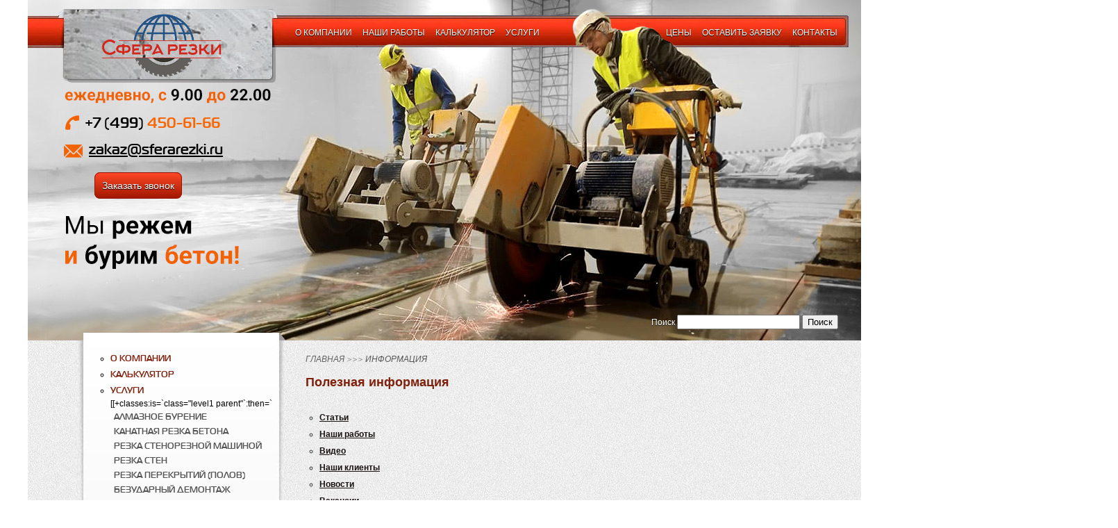

--- FILE ---
content_type: text/html; charset=UTF-8
request_url: https://sferarezki.ru/info/
body_size: 8895
content:
<!DOCTYPE HTML PUBLIC "-//W3C//DTD HTML 4.01//EN" "http://www.w3.org/TR/html4/strict.dtd">
<html>
<head>
    <base href="https://sferarezki.ru/" />
<meta charset="UTF-8">
<title>Полезная информация | Компания "Сфера Резки"</title>
<meta name="yandex-verification" content="87ab5f7bc7b59f2c" />
<meta name="yandex-verification" content="0e42dd5f491b8f16" />
<meta http-equiv="content-type" content="text/html; charset=iso-8859-1">
<meta name="generator" content="HAPedit 3.1" />
<meta name="description" content="Полезная информация.  Наш телефон в Москве: 8 (495) 960-73-53" />
<meta name="keywords" content="" />
<link rel="stylesheet" href="/media/style/reset.min.css">
<link rel="stylesheet" href="/media/style/main.css?v=4">
<link rel="shortcut icon" href="/media/favicon.ico">
<meta name='yandex-verification' content='4929c57b1006aaaf' />
<link href='//fonts.googleapis.com/css?family=Play&subset=cyrillic-ext,latin,cyrillic' rel='stylesheet' type='text/css'>

<script src="//code.jquery.com/jquery-1.11.1.min.js"></script>

<link rel="stylesheet" type="text/css" href="/media/style/colorbox.min.css">
<script type="text/javascript" src="/media/js/colorbox/jquery.colorbox-min.js"></script>
<script type="text/javascript" src="/media/js/corner.min.js"></script>
<script type="text/javascript" src="/media/js/jquery.corner.min.js"></script>

<script type="text/javascript" src="/media/js/jquery-ui/jquery-ui-1.12.1.custom/jquery-ui.min.js"></script>
<link rel="stylesheet" type="text/css" href="/media/js/jquery-ui/jquery-ui-1.12.1.custom/jquery-ui.css">

<link rel="stylesheet" href="//cdn.callbackkiller.com/widget/cbk.css">
<script type="text/javascript" src="//cdn.callbackkiller.com/widget/cbk.js?wcb_code=24437" charset="UTF-8" async></script>
<meta name='yandex-verification' content='4e11e6004e80cdcc' />
<meta name="google-site-verification" content="ngaCoNQXh2Pb2kMjBzUE_vAIMbXlPEEuBvYWpOAnWGA" />
<meta name="yandex-verification" content="0e42dd5f491b8f16" />

<meta name="viewport" content="width=device-width, initial-scale=1.0, maximum-scale=1.0, user-scalable=0">

<script>
$( document ).ready(function() {
    $('#mob--page--content').find('img').first().css( "float", "none" );
    
    $("#show-services-popup").click(function() {
        //$("#services-popup").dialog();
        $("#prices-menu").hide();
        $("#services-menu").show();
        $('html, body').animate({
            scrollTop: $("#services-menu").offset().top
        }, 500);
    });
    $("#show-prices-popup").click(function() {
        //$("#prices-popup").dialog();
        $("#services-menu").hide();
        $("#prices-menu").show();
        $('html, body').animate({
            scrollTop: $("#prices-menu").offset().top
        }, 500);
    });
    $("#qweqwebutton").click(function() {
        $('html, body').animate({
            scrollTop: $("#myDiv").offset().top
    }, 2000);
    });
    
   
    $(window).scroll(function(){
        var aTop = $('#mob--header').height() - 35;
        if($(this).scrollTop()>=aTop) {
            $("#mob--menu--compact").removeClass("hidden");
            $("#mob--menu--compact").addClass("mob--menu--sticky");
        } else {
            $("#mob--menu--compact").addClass("hidden");
            $("#mob--menu--compact").removeClass("mob--menu--sticky");
        }
    });
    
    $("#mob--show--menu--button").click(function(){
        $("html, body").animate({ scrollTop: 0 }, "slow");
        return false; 
    });
    
    
    var hash = window.location.hash.substr(1);
    console.log(hash)
    if (hash == 'content') {
        console.log('gogo')
        $("html, body").animate({ scrollTop: $("#mob--page--content").offset().top - 100 }, "slow");
    }
});
</script>


<!-- Yandex.Metrika counter -->
<script type="text/javascript" >
    (function (d, w, c) {
        (w[c] = w[c] || []).push(function() {
            try {
                w.yaCounter15349294 = new Ya.Metrika({
                    id:15349294,
                    clickmap:true,
                    trackLinks:true,
                    accurateTrackBounce:true,
                    webvisor:true,
                    trackHash:true
                });
            } catch(e) { }
        });

        var n = d.getElementsByTagName("script")[0],
            s = d.createElement("script"),
            f = function () { n.parentNode.insertBefore(s, n); };
        s.type = "text/javascript";
        s.async = true;
        s.src = "//mc.yandex.ru/metrika/watch.js";

        if (w.opera == "[object Opera]") {
            d.addEventListener("DOMContentLoaded", f, false);
        } else { f(); }
    })(document, window, "yandex_metrika_callbacks");
</script>
<!-- /Yandex.Metrika counter -->

<script type="text/javascript">(window.Image ? (new Image()) : document.createElement('img')).src = '//vk.com/rtrg?p=VK-RTRG-203924-eouK9';</script>

<script type="text/javascript">
$(document).ready(function(){
 $('#content_text img').each(function(){
     var $this = $(this);
     $this.wrap('<a class="colorbox"  href="' + $this.attr('src').replace('_display', '_large').replace('_medium','_large') +      '"></a>');
 });
 $('.colorbox').colorbox({
     rel:true,
     opaticy: 0.30,
     transition: 'elastic',
     current: "Фото {current} из {total}",
     maxHeight: screen.height-'200'
 });
 $('.colorbox2').colorbox({
     nofollow:true,
     opaticy: 0.30,
     transition: 'elastic',
     current: "Фото {current} из {total}",
     maxHeight: screen.height-'200',
 });
});
</script>



<style>
    #divblock {
        position: fixed;
        top: 50%;
        left: 50%;
        text-align: left;
        padding: 0px;
        background-color: #f5f5f5;
        border: 1px dotted #000000;
        overflow: hidden;
        display: none;
        z-index: 101;
    }
    #overlay {
        position: fixed;
        display: none;
        background: #000;
        opacity: .8;
        filter: alpha(opacity=80);
        left: 0;
        top: 0;
        width: 100%;
        height: 100%;
        z-index: 100;
    }
</style>
<script type="text/javascript">
    $(document).ready(function() {
        $('.div_link').colorbox({
            rel: true,
            opaticy: 0.80,
            transition: 'elastic',
            current: "Фото {current} из {total}",
            maxHeight: screen.height - '200'
        });
    });
</script>


<link rel="stylesheet" href="/assets/components/gallery/css/web.css" type="text/css" />
</head>
<body>

<!-- roistat -->
<script>
(function(w, d, s, h, id) {
    w.roistatProjectId = id; w.roistatHost = h;
        var p = d.location.protocol == "https:" ? "https://" : "http://";
            var u = /^.*roistat_visit=[^;]+(.*)?$/.test(d.cookie) ? "/dist/module.js" : "/api/site/1.0/"+id+"/init";
                var js = d.createElement(s); js.charset="UTF-8"; js.async = 1; js.src = p+h+u; var js2 = d.getElementsByTagName(s)[0]; js2.parentNode.insertBefore(js, js2);
            })(window, document, 'script', 'cloud.roistat.com', '2167b6ada1d17029617590e5a655cc0b');
</script>


    <div id="container">
        <div id="header" style="color:white;text-shadow: black 0 1px 1px;">
            <div onclick="location.href = '/';" style="height:100px;width:301px;position:absolute;top:15px;left:50px;cursor:pointer;/* background-color: white;*/ text-align: center; 
border-radius:0 0 8px 8px;"></div>

<div class="top-menu-left" style="position:relative;top: 40px;left: 370px;">
<div style="float:left;text-transform:uppercase;margin-left:15px;">
    

   <a href="about/">О компании</a>

    
    
    </div>

    
        
    


    

<div style="float:left;text-transform:uppercase;margin-left:15px;">
    

   <a href="/info/gallery/">Наши работы</a>

    
    
    </div>

    
        
    


    

<div style="float:left;text-transform:uppercase;margin-left:15px;">
    

   <a href="calculator/">Калькулятор</a>

    
    
    </div>

    
        
    


    

<div style="float:left;text-transform:uppercase;margin-left:15px;">
    

   <a href="uslugi/">Услуги</a>

    
    
    </div>
</div>

    <div class="top-menu-right" style="position:relative;top:40px;left:537px;width:800px;">

<div style="float:left;text-transform:uppercase;margin-left:15px;">
    

   <a href="prices/">Цены</a>

    
    
    </div>

    
        
    


    

<div style="float:left;text-transform:uppercase;margin-left:15px;">
    

   <a href="feedback/">Оставить заявку</a>

    
    
    </div>

    
        
    


    

<div style="float:left;text-transform:uppercase;margin-left:15px;">
    

   <a href="contacts/">Контакты</a>

    
    
    </div>

    </div>

<div class="header_phone">
    <a href="tel:+74994506166" id="mytel_click" class="phonenum">
    <span>+7 (499)</span> 450-61-66
    </a>
</div>
<div style="position:absolute;top:259px;right:978px;">
    <a href="" onclick="if (typeof yaCounter15349294 != 'undefined') yaCounter15349294.reachGoal('zakazat_zvonok');" class="zakaztel" data-dspopup-id="dscallme">
        Заказать звонок
    </a>
</div>
<div style="position:absolute;right:33px;top:453px;"><form class="simplesearch-search-form" action="search/" method="get">
    <fieldset>
        <label for="search">Поиск</label>

        <input type="text" name="search" id="search" value="" />
        <input type="hidden" name="id" value="110" />

        <input type="submit" value="Поиск" />
    </fieldset>
</form>
</div>
<div class="header_email">
    <a href="mailto:zakaz@sferarezki.ru" 
    onclick="yaCounter15349294.reachGoal('click_email'); return: true;" 
    target="_blank">zakaz@sferarezki.ru</a>

</div>
<!--<div style="position:absolute;top:142px;left:130px;font-size:150%;font-family:MagistralCBold;color:#000;text-shadow:none;">
    <a href="mailto:op@sferarezki.ru">
        <span style="color:#000;text-shadow:none;text-decoration:underline;">
            op@sferarezki.ru
        </span>
    </a>
</div>
-->
<!-- <div class="mail_icon"></div>
<div style="position:absolute;top:143px;left:130px;font-size:150%;font-family:MagistralCBold;color:#000;text-shadow:none;">
        <a href="mailto:info@sferarezki.ru"><span style="color:#000;text-shadow:none;text-decoration:underline;">info@sferarezki.ru</span></a>
</div>
-->
<div style="position:absolute;top:-999px;left:1030px;">
    <span style="font-weight:bold;color:#fff;font-size:15px;font-family:MagistralCBold;">Допуск СРО</span>
    <br>
    <a class="colorbox2" href="media/uploads/sro/sro_big.png"><img style="width:0px;padding-left:0px;" src="media/uploads/sro/sro_small.png">
    </a>
</div>
<a href="news/novogodnie-skidki/">
    <div class="christmas_div"></div>
</a>

            <div style="background:url('/media/pictures/left_menu_head_2.png');height:11px;width:292px;position:absolute;top:479px;left:80px;"></div>
        </div>
        <div id="subcontainer">
            <div id="wrapper">
                <div id="leftmenu-container">
                    <div id="leftmenu" style="background:url('/media/pictures/left_menu_body_2.png');width:300px;height:560px;margin-left:19px;float:left;">
    <div class="left_linklist">
        <ul class="redlinks">
            <li >
    <a href="about/">О компании</a>
</li>

    
<li >
    <a href="calculator/">Калькулятор</a>
</li>

    
<li >
    <a href="uslugi/">Услуги</a>
</li>
[[+classes:is=`class="level1 parent"`:then=`</ul><ul class="graylinks"><li >
    <a href="uslugi/almaznoe-burenie-vbetone/">Алмазное бурение</a>
</li>

    
<li >
    <a href="uslugi/kanatnaya-rezka/">Канатная резка бетона</a>
</li>

    
<li >
    <a href="uslugi/rezka-stenoreznoj-mashinoj/">Резка стенорезной машиной</a>
</li>

    
<li >
    <a href="uslugi/rezka-sten/">Резка стен</a>
</li>

    
<li >
    <a href="uslugi/rezka-perekryitij/">Резка перекрытий (полов)</a>
</li>

    
<li >
    <a href="uslugi/bezudarnyij-demontazh/">Безударный демонтаж</a>
</li>

    
<li >
    <a href="uslugi/shtroblenie-sten/">Штробление</a>
</li>

    
<li >
    <a href="uslugi/rezka-proemov/">Резка проемов</a>
</li>

    
<li >
    <a href="uslugi/rezka-priyamkov/">Резка приямков, ниш, лестниц</a>
</li>

    
<li >
    <a href="uslugi/rezka-metalla-i-podvodnaya/">Резка металла и подводная</a>
</li>

    
<li >
    <a href="uslugi/vyivoz-i-utilizacziya-musora/">Вывоз и утилизация мусора</a>
</li>

    
</ul><ul class="redlinks 123">`:else=`
    [[+classes:is=`class="level2 parent"`:then=`<li >
    <a href="uslugi/almaznoe-burenie-vbetone/">Алмазное бурение</a>
</li>

    
<li >
    <a href="uslugi/kanatnaya-rezka/">Канатная резка бетона</a>
</li>

    
<li >
    <a href="uslugi/rezka-stenoreznoj-mashinoj/">Резка стенорезной машиной</a>
</li>

    
<li >
    <a href="uslugi/rezka-sten/">Резка стен</a>
</li>

    
<li >
    <a href="uslugi/rezka-perekryitij/">Резка перекрытий (полов)</a>
</li>

    
<li >
    <a href="uslugi/bezudarnyij-demontazh/">Безударный демонтаж</a>
</li>

    
<li >
    <a href="uslugi/shtroblenie-sten/">Штробление</a>
</li>

    
<li >
    <a href="uslugi/rezka-proemov/">Резка проемов</a>
</li>

    
<li >
    <a href="uslugi/rezka-priyamkov/">Резка приямков, ниш, лестниц</a>
</li>

    
<li >
    <a href="uslugi/rezka-metalla-i-podvodnaya/">Резка металла и подводная</a>
</li>

    
<li >
    <a href="uslugi/vyivoz-i-utilizacziya-musora/">Вывоз и утилизация мусора</a>
</li>

    
`:else=``]]
`]]<li >
    <a href="prices/">Цены</a>
</li>

    
<li >
    <a href="info/">Информация</a>
</li>
</ul><ul class="graylinks"><li >
    <a href="articles/">Статьи</a>
</li>

    
<li >
    <a href="info/gallery/">Наши работы</a>
</li>

    
<li >
    <a href="video/">Видео</a>
</li>

    
</ul><ul class="redlinks 123"><li >
    <a href="contacts/">Контакты</a>
</li>

    

        </ul>
    </div>
    <div class="SRO">
        <div class="centered">
            <br /><span style="font-size:125%;">Допуск СРО</span>
            <br />
            <a class="colorbox2" href="media/pictures/11.jpeg"><img style="width:150px; border:1px solid #ccc; margin-top:5px;" src="media/pictures/11.jpeg">
            </a>
            <br />
        </div>
    </div>

    <div class="random-photo">
        <div class="centered">Случайное фото
            <br />из галереи "Наши работы"
            <br>
<a class="colorbox2 cboxElement" href="/assets/gallery/42/697.jpg">
    <img src="/assets/components/gallery/connector.php?action=web/phpthumb&amp;ctx=web&amp;w=250&amp;h=255&amp;zc=1&amp;far=C&amp;q=90&amp;src=%2Fassets%2Fgallery%2F42%2F697.jpg">
</a>
<br />
<p class="p3"></p>
        </div>
    </div>
</div>
                </div>
                <div id="content" style="width:750px;height:100%;margin:10px 0 25px 0;float:right;color:#2f2f2f;">
                    <div itemscope itemtype="//schema.org/WebPage" id="breadcrumbs" style="color:#555;text-transform:uppercase;margin-bottom:15px;font-style:italic;"><a href="https://sferarezki.ru/" itemprop="breadcrumb">Главная</a> <span class="micodacs">>>></span> Информация</div>
                    
                    <h1>Полезная информация</h1>
                    
                    <ul class="linklist"><li class="first"><a href="articles/" >Статьи</a></li><li><a href="info/gallery/" >Наши работы</a></li><li><a href="video/" >Видео</a></li><li><a href="clients/" >Наши клиенты</a></li><li><a href="news/" >Новости</a></li><li><a href="info/recruitment/" >Вакансии</a></li><li><a href="faq/" >Вопрос/ответ</a></li><li class="last"><a href="otzyvy/" >Отзывы</a></li></ul
                    
                    
                    
                </div>
            </div>
            <div id="bottom_menu">
                <br>
                <div style="width:220px;height:175px;float:left;margin-left:45px;overflow:hidden;">
                    <a href="services/almaznaya-rezka-proemov/"><div class="h2">Алмазная резка проемов</div></a> Сегодня владельцы квартир все чаще обращаются к нам с желанием провести перепланировку, одной из важнейших составляющих которой является алмазная резка проемов.
                </div>
                <div style="width:220px;height:175px;float:left;margin-left:45px;overflow:hidden;">
                    <a href="services/usilenie-proemov/"><div class="h2">Усиление проемов</div></a> Стандартная планировка квартиры может не устраивать владельца, поэтому все чаще к нам обращаются клиенты с желанием провести перепланировку. В перепланировку квартиры может входить резка проемов в стенах и перекрытиях.
                </div>
                <div style="width:220px;height:175px;float:left;margin-left:45px;overflow:hidden;">
                    <a href="services/sozdanie-nish/"><div class="h2">Создание ниш</div></a> В мире строительства и ремонта ниши занимают уверенные позиции, область их применения безгранична, в данной статье мы рассмотрим лишь два самых часто встречающихся вида – это функциональные ниши и ниши декоративные.
                </div>
                <div style="width:220px;height:175px;float:left;margin-left:45px;overflow:hidden;">
                    <a href="services/demontazh-perekrytij/"><div class="h2">Демонтаж</div></a> Компания «Сфера Резки» имеет большой опыт в области демонтажных работ. Вы хотите сделать перепланировку квартиры, произвести снос сантехкабины, демонтаж перегородок, стен или перекрытий? Мы придем Вам на помощь!
                </div>
            </div>
            <div id="footer">
<div id="footer_picture">
    <div id="footer_text" style="float:left;padding-top:5px;padding-left:40px;">
        <div itemscope itemtype="http://schema.org/Organization">«<span itemprop="name" >Сфера Резки</span>
        <span style="display: none;" itemprop="legalName">ООО «Сфера Резки»</span>» © 2008-2021. Тел.: 
        <span itemprop="telephone">
            <a class="phonenum" style="color:BLACK;" href="tel:+74994506166">+7 (499) 450-61-66</a>
        </span>
        </div>
        Алмазная резка, алмазное бурение (сверление) в Москве. |  <a style="color:BLACK;text-decoration:underline;" href="sitemap/">Карта сайта</a>
    </div>
    <div style="float:left;padding-top:12px;padding-left:40px;">
<script type="text/javascript">(function() {
  if (window.pluso)if (typeof window.pluso.start == "function") return;
  if (window.ifpluso==undefined) { window.ifpluso = 1;
    var d = document, s = d.createElement('script'), g = 'getElementsByTagName';
    s.type = 'text/javascript'; s.charset='UTF-8'; s.async = true;
    s.src = ('https:' == window.location.protocol ? 'https' : 'http')  + '://share.pluso.ru/pluso-like.js';
    var h=d[g]('body')[0];
    h.appendChild(s);
  }})();</script>
<div class="pluso" data-background="transparent" data-options="small,square,line,horizontal,nocounter,theme=04" data-services="vkontakte,odnoklassniki,facebook,twitter,google,moimir,email,print"></div>
    </div>
    <div style="float:right;padding-top:5px;">
        <script type="text/javascript">document.write("<a href='/web/20160310003604/http://www.liveinternet.ru/click' target=_blank><img src='//counter.yadro.ru/hit?t44.6;r" + escape(document.referrer) + ((typeof(screen)=="undefined")?"":";s"+screen.width+"*"+screen.height+"*"+(screen.colorDepth?screen.colorDepth:screen.pixelDepth)) + ";u" + escape(document.URL) + ";" + Math.random() + "' border=0 width=31 height=31 alt='' title='LiveInternet'><\/a>")</script>
    </div>
    
   

    
</div>
<script type="text/javascript" src="/target.js"></script>
<script type="text/javascript" src="/ds-comf/ds-form/js/dsforms.js"></script>
<script>
        /* соглашение на обработку перс. данных */
    function agreement_check(el) {
        if ($(el).is(':checked')) {
            $(".dsform_submit_button").prop("disabled", false);
            $(".dsform_submit_button").removeClass("inactive_btn");
        } else {
            $(".dsform_submit_button").prop("disabled", true);
            $(".dsform_submit_button").addClass("inactive_btn");
        }
    };
    function dscallme_mob_agreement_check(el) {
        if ($(el).is(':checked')) {
            $(".dscallme_mob_submit_button").prop("disabled", false);
            $(".dscallme_mob_submit_button").removeClass("inactive_btn");
        } else {
            $(".dscallme_mob_submit_button").prop("disabled", true);
            $(".dscallme_mob_submit_button").addClass("inactive_btn");
        }
    };    
    function dscallme_agreement_check(el) {
        if ($(el).is(':checked')) {
            $(".dscallme_submit_button").prop("disabled", false);
            $(".dscallme_submit_button").removeClass("inactive_btn");
        } else {
            $(".dscallme_submit_button").prop("disabled", true);
            $(".dscallme_submit_button").addClass("inactive_btn");
        }
    };
</script>

                </div>
            </div>
        </div>
    </div>



    <div id="mob--wrapper">
        <div id="mob--content">
            
<div id="services-popup" title="Выберите услугу" hidden>
    <ul>
        <li><a href="/services/almaznaya-rezka/">Алмазная резка</a></li>
        <li><a href="/services/stenoreznaya-mashina/">Резка стенорезной машиной</a></li>
        <li><a href="/services/kanatnaya-rezka-betona/">Канатная резка</a></li>
        <li><a href="/services/almaznoe-burenie/">Алмазное бурение</a></li>
        <li><a href="/services/shtroblenie/">Штробление</a></li>
        <li><a href="/services/almaznaya-rezka-proemov/">Резка проемов</a></li>
        <li><a href="/services/usilenie-proemov/">Усиление проемов</a></li>
        <li><a href="/services/sozdanie-nish/">Создание ниш</a></li>
        <li><a href="/services/vyvoz-musora/">Вывоз мусора</a></li>
        <li><a href="/services/demontazh-santehkabiny/">Демонтаж сантехкабины</a></li>
        <li><a href="/services/demontazh-perekrytij/">Демонтаж</a></li>
    </ul>
</div>
<div id="prices-popup" title="Выберите услугу" hidden>
    <ul>
        <li><a href="/prices/almaznaya-rezka/">Алмазная резка</a></li>
        <li><a href="/prices/almaznoe-burenie/">Алмазное бурение</a></li>
        <li><a href="/prices/shtroblenie/">Штробление</a></li>
        <li><a href="/prices/usilenie-proemov/">Усиление проемов</a></li>
        <li><a href="/prices/almaznaya-rezka-proemov/">Резка проемов</a></li>
        <li><a href="/prices/vyvoz-musora/">Вывоз строительного мусора</a></li>
        <li><a href="/prices/snos-santehkabin/">Демонтаж сантехкабины</a></li>
    </ul>
</div>
            <div id="mob--header">
                <a href="/">
                    <img id="mob--logo--img" src="/media/pictures/1111.png">
                </a>
                
                <div id="mob--header--text">
                    <div id="mob--slogan">
                        <span>Мы</span> <span class="redbold">режем</span> 
                        <span>и</span> <span class="redbold">бурим</span> <span>бетон!</span>
                    </div>
                    <div id="mob--work--time">
                        <span>Ежедневно, с</span> 9.00 <span>до</span> 22.00
                    </div>
                    <div class="mob--phone">
                        <div class="mob--phone--icon"></div>
                        <a href="tel: +74994506166" class="phonenum">
                            <span class="mob--phone--text">8 (499) <span>450-61-66</span></span>
                        </a>
                    </div>
                    <div class="mob--flex--center">
                        <div class="mob--email--icon"></div>
                        <div class="mob--email">
                            <a href="mailto:mail@sferarezki.ru">
                                <span class="mob--email--text"><a href="mailto:zakaz@sferarezki.ru" 
    onclick="yaCounter15349294.reachGoal('click_email'); return: true;" 
    target="_blank">zakaz@sferarezki.ru</a>
</span>
                            </a>
                        </div>
                    </div>
                </div>
                
                    <div id="mob--nav">
                        <div class="mob--nav--link">
                            <a href="/contacts/#content"><span>Контакты</span></a>
                        </div>
                        <div class="mob--nav--link">
                            <a href="/feedback/#content"><span>Оставить<br>заявку</span></a>
                        </div>                        
                        <div class="mob--nav--link" id="show-services-popup">
                            <span>Услуги</span>
                        </div>
                        <div class="mob--nav--link" id="show-prices-popup">
                            <span>Цены</span>
                        </div>
                        <div class="mob--nav--link" style="display:none;">
                            <a href="/info/gallery/#content"><span>Наши<br>работы</span></a>
                        </div>
                        <div class="mob--nav--link">
                            <a href="/calculator/#content"><span>Калькулятор</span></a>
                        </div>
                    </div>

            </div>
            
            
<div id="services-menu" hidden>
    <ul>
        <li><a href="/services/almaznaya-rezka/#content">Алмазная резка</a></li>
        <li><a href="/services/stenoreznaya-mashina/#content">Резка стенорезной машиной</a></li>
        <li><a href="/services/kanatnaya-rezka-betona/#content">Канатная резка</a></li>
        <li><a href="/services/almaznoe-burenie/#content">Алмазное бурение</a></li>
        <li><a href="/services/shtroblenie/#content">Штробление</a></li>
        <li><a href="/services/almaznaya-rezka-proemov/#content">Резка проемов</a></li>
        <li><a href="/services/usilenie-proemov/#content">Усиление проемов</a></li>
        <li><a href="/services/sozdanie-nish/#content">Создание ниш</a></li>
        <li><a href="/services/vyvoz-musora/#content">Вывоз мусора</a></li>
        <li><a href="/services/demontazh-santehkabiny/#content">Демонтаж сантехкабины</a></li>
        <li><a href="/services/demontazh-perekrytij/#content">Демонтаж</a></li>
    </ul>
</div>
<div id="prices-menu" hidden>
    <ul>
        <li><a href="/prices/almaznaya-rezka/#content">Алмазная резка</a></li>
        <li><a href="/prices/almaznoe-burenie/#content">Алмазное бурение</a></li>
        <li><a href="/prices/shtroblenie/#content">Штробление</a></li>
        <li><a href="/prices/usilenie-proemov/#content">Усиление проемов</a></li>
        <li><a href="/prices/almaznaya-rezka-proemov/#content">Резка проемов</a></li>
        <li><a href="/prices/vyvoz-musora/#content">Вывоз строительного мусора</a></li>
        <li><a href="/prices/snos-santehkabin/#content">Демонтаж сантехкабины</a></li>
    </ul>
</div>


<div id="mob--menu--compact" class="hidden">
    <a href="/"><div id="mob--logo--compact"></div></a>
    <div id="mob--current--page"></div>
    <div id="mob--show--menu--button"><span>МЕНЮ</span> <img id="mob--show--menu--icon" src="/media/pictures/mob/menu-icon.png"></div>
</div>

            <div class="mob--block" id="mob--page--content">
                    
                    <h1>Полезная информация</h1>
                    
                    
                    <ul class="linklist"><li class="first"><a href="articles/" >Статьи</a></li><li><a href="info/gallery/" >Наши работы</a></li><li><a href="video/" >Видео</a></li><li><a href="clients/" >Наши клиенты</a></li><li><a href="news/" >Новости</a></li><li><a href="info/recruitment/" >Вакансии</a></li><li><a href="faq/" >Вопрос/ответ</a></li><li class="last"><a href="otzyvy/" >Отзывы</a></li></ul
                    
                    
            </div>
            <div id="mob--footer">
    <span>«Сфера Резки» ©<br>Тел.: <a href="+74994506166" class="phonenum">8 (499) 450-61-66</a><br>Алмазная резка, алмазное бурение в Москве.</span>
</div>

        </div>
        <script>
$( document ).ready(function() {
    $('#mob--page--content').find('img').first().css( "float", "none" );
    
    $("#show-services-popup").click(function() {
        //$("#services-popup").dialog();
        $("#prices-menu").hide();
        $("#services-menu").show();
        $('html, body').animate({
            scrollTop: $("#services-menu").offset().top
        }, 500);
    });
    $("#show-prices-popup").click(function() {
        //$("#prices-popup").dialog();
        $("#services-menu").hide();
        $("#prices-menu").show();
        $('html, body').animate({
            scrollTop: $("#prices-menu").offset().top
        }, 500);
    });
    $("#qweqwebutton").click(function() {
        $('html, body').animate({
            scrollTop: $("#myDiv").offset().top
    }, 2000);
    });
    
   
    $(window).scroll(function(){
        var aTop = $('#mob--header').height() - 35;
        if($(this).scrollTop()>=aTop) {
            $("#mob--menu--compact").removeClass("hidden");
            $("#mob--menu--compact").addClass("mob--menu--sticky");
        } else {
            $("#mob--menu--compact").addClass("hidden");
            $("#mob--menu--compact").removeClass("mob--menu--sticky");
        }
    });
    
    $("#mob--show--menu--button").click(function(){
        $("html, body").animate({ scrollTop: 0 }, "slow");
        return false; 
    });
    
    
    var hash = window.location.hash.substr(1);
    console.log(hash)
    if (hash == 'content') {
        console.log('gogo')
        $("html, body").animate({ scrollTop: $("#mob--page--content").offset().top - 100 }, "slow");
    }
});
</script>

    </div>
    
</body>

</html>


--- FILE ---
content_type: text/css
request_url: https://sferarezki.ru/media/style/main.css?v=4
body_size: 31528
content:
@font-face {
    font-family: 'MagistralCBold';
    src: url('../fonts/magistralc-bold-webfont.eot');
    src: url('../fonts/magistralc-bold-webfont.eot%3F') format('embedded-opentype'),
         url('../fonts/magistralc-bold-webfont.woff') format('woff'),
         url('../fonts/magistralc-bold-webfont.ttf') format('truetype');
    font-weight: normal;
    font-style: normal;

}
@font-face {
    font-family: 'MikodacsRegular';
    src: url('../fonts/Mikodacs-fMac-webfont.eot');
    src: url('../fonts/Mikodacs-fMac-webfont.eot%3F') format('embedded-opentype'),
         url('../fonts/Mikodacs-fMac-webfont.woff') format('woff'),
         url('../fonts/Mikodacs-fMac-webfont.ttf') format('truetype'),
         url('../fonts/Mikodacs-fMac-webfont.svg') format('svg');
    font-weight: normal;
    font-style: normal;

}


html,body{margin:0;padding:0}
body{font: 76% arial,sans-serif;text-align:center;overflow-x:hidden;}
p{margin:0 5px 10px 0}

p.p1 {
    font-size: 16px;
    font-weight: bold;
    color: #444;
}
p.p2 {
    padding-bottom: 5px;
}
p.p3 {
    font-size: 13px;
    color: #444;
    font-family: arial, sans-serif
}
a{
	text-decoration: none;
	color: #2f2f2f;
}
img {
	margin-right: 5px;
}
h1,.h1 {
	font-size: 150%;
	font-weight: bold;
	margin-bottom: 15px;
}
h2, .h2 {
	font-size: 125%;
	font-weight: bold;
	margin-bottom: 15px;
	margin-top: 15px;
}
h3, .h3 {
	font-weight: bold;
	font-size: 125%;
	margin-bottom: 10px;
	margin-top: 15px;
}
strong {
	font-weight: bold;
}
ul, ol {
	padding: 15px 0 15px 20px;
}
ol {list-style-type: decimal !important;}
li {
	list-style-type: circle;
}
table td {
	vertical-align: middle;
	text-align: center;
}
div#header {
	position:relative;
     /*background: url("../pictures/head-7.jpg"); */
     background: url("../pictures/head2020.jpg"); 
	/* background: url("/media/pictures/head-2016.jpg");*/
	width: 1200px;
	height: 490px;
	}
div#header h1, div#header .h1{height:80px;line-height:80px;margin:0;
padding-left:10px;background: #EEE;color: #79B30B}
#header a {
	color: white;
	text-shadow: black 0 1px 1px;
	text-decoration: none;
	}
.header_phone {
    position:absolute;
    top: 164px;
    left: 82px;
    font-size: 175%;
    font-family: 'MagistralCBold';
    color: #fb6600;
    text-shadow: none;
    font-weight: bold;
}
#header .header_phone a {
    color: #fb6600;
    text-shadow: none;
}
#header .header_phone a span {
    color: #000;
}
#header .header_email {
    position: absolute;
        top: 202px;
    left: 88px;
}
#header .header_email a {
    font-size: 175%;
    font-family: 'MagistralCBold';
    color: #000;
    text-shadow: none;
    text-decoration: underline;
}

div.mail_icon {
    width: 27px;
    height: 17px;
    background: url('../pictures/mail_icon.png') no-repeat;
    position: absolute;
    top: 146px;
    left: 77px;
}
div.phone_icon {
    width: 22px;
    height: 22px;
    background: url('../pictures/phone_icon.png') no-repeat;
    position: absolute;
    top: 150px;
    left: 784px;
}
div#container{text-align:left}

div#content {
    padding-top: 8px;
}
div#content p{line-height:1.4}
div#content h1, div#content .h1 {
	color: #7f200b;
	font-size: 150%;
}
div#content img {
    padding-left: 5px;
}
div#navigation{background:#B9CAFF}
div#extra{background:#FF8539}
#bottom_menu {
	background:url('../pictures/bottom_menu_pict.jpg') no-repeat;
	background-position: 732px 134px;
	width:100%;
	height:200px;
	clear:both;
	box-shadow: inset 0px 1px 0px #d5d5d5;
	letter-spacing: 0px;
	line-height: 125%;
	}
#bottom_menu h2, #bottom_menu .h2 {
	color: #a26355;
	text-align:center;
	letter-spacing: -1px;
}
div#footer{
	background:url('../pictures/321.jpg');
	}
div#footer p{margin:0;padding:5px 10px}
div#footer a{/*display:inline;*/padding:0;color: #C6D5FD}
div#footer_picture {
	width:100%;
	height:51px;
	background:url('../pictures/footer_pict.jpg') no-repeat;
	background-position: right top;
	box-shadow: inset 0px 1px 0px #d5d5d5;
	}
div#footer_text {
	float:left;
	padding-top:5px;
	padding-left:40px;
	font-size: 12px;
	line-height: 150%;
	}
div#container{
	width:1200px;
	margin:0 auto;
	background:url('../pictures/321.jpg');
	}
div#subcontainer {
	margin: 0 50px 0 50px;
}
div#content{
	line-height: 150%;
	}

#right_panel {
	float: right;
	width: 480px;
	padding-right: 50px;
	}
#right_panel img.right_panel_img {
/*	float:left;
	margin-top: -69px;
	margin-right: -55px;
	margin-left: 9px;
	width: 220px;*/
	    float: left;
    margin-top: -10px;
    margin-right: 11px;
    margin-left: 10px;
    width: 235px;
}
div#right_panel p {
	padding-top: 10px;
}
div#left_panel p {
	padding-top: 10px;
}
#left_panel {
	float: left;
	width: 480px;
	padding-left: 50px;
	}
div#navigation{
	float:left;
	width:300px
	}
div#extra{
	float:left;
	clear:left;
	width:300px}
div#footer{clear:both;width:100%;}


/* left menu */
.left_linklist {
	margin-left: 30px;
    margin-top: 15px;
}
.graylinks {
	margin-left: 5px;
	padding-bottom: 0px;
}
.graylinks li {
	list-style: none;
}
.graylinks a {
	color: #535353;
	text-transform: uppercase;
	font-family: 'MagistralCBold';
	line-height: 175%;
}
.graylinks a:hover {
	color: #882f1b;
	text-decoration: underline;
}
.graylinks li {
	list-style: none;
}
li.ch_service_link {
    margin-left: 18px;
    margin-bottom: 3px;
    list-style-image: url('../pictures/ch_s_li.png');
}
.ch_service_link a {
    color: #6b6b6b;
    text-transform: lowercase;
    font-family: 'MagistralCBold';
    line-height: 125%;
    font-size: 14px;
}
.redlinks {
	padding-bottom: 0px;
	margin-bottom: -14px;
	padding-top: 0px;
}
.redlinks li {
    margin-top: -1px;
}
.redlinks a {
	color: rgb(127, 32, 11);
	text-transform: uppercase;
	font-family: 'MagistralCBold';
	line-height: 200%;
}
.redlinks a:hover {
	color: rgb(170, 16, 9);
	text-decoration: underline;
}

/* prices */
.price_linklist {
    padding-left: 30px;
}
.price_linklist li {
	line-height: 200%;
}
.price_linklist a {
	color: #403838;
	font-weight: bold;
    font-size: 14px;
    line-height: 30px;
    text-transform: uppercase;

}
.price_linklist a:hover {
	color: #882f1b;
	text-decoration: underline;
}
table#price_list {
	width: 100%;
	margin-top: 10px;
}
table#price_list thead {
	text-align: center;
	background-color: #555;
	color: white;
	font-weight: bold;
}
table#price_list td {
	border: 1px solid black;
}
table#price_list tr:hover {
    background: white;
    color: rgb(127, 32, 11);
}

table.price_list tbody tr:hover {
    background: white;
    color: rgb(127, 32, 11);
}
table#price_list thead tr:hover {
    background: #555;
    color: white;
}
table#price_list {
	width: 100%;
	margin-top: 10px;
}
table#price_list thead {
	text-align: center;
	background-color: #555;
	color: white;
	font-weight: bold;
}
table#price_list td {
	border: 1px solid black;
}


table.price_list {
	width: 100%;
	margin-top: 10px;
}
table.price_list thead {
	text-align: center;
	background-color: #555;
	color: white;
	font-weight: bold;
}
table.price_list td {
	border: 1px solid black;
    padding-left: 5px;
}

table.price_list {
	width: 100%;
	margin-top: 10px;
}
table.price_list thead {
	text-align: center;
	background-color: #555;
	color: white;
	font-weight: bold;
}
table#price_list td {
	border: 1px solid black;
}
/* standartnye proemy */
table#proem_price_list {
	width: 100%;
	margin-top: 10px;
}
table#proem_price_list thead {
	text-align: center;
	background-color: #555;
	color: white;
	font-weight: bold;
}
table#proem_price_list td {
	border: 1px solid black;
	padding: 4px;
}
#bottom_right_panel h2 {
	color: rgb(127,32,11);
	margin-top: 10px;
}

/* breadcrumbs */

#breadcrumbs a {
	color: #636363;
}
#breadcrumbs a:hover {
	color: #882f1b;
}

/* fonts */
span.micodacs { font-family: MicodacsRegular; }
span.magiscral { font-family: MagistralCBold; }

/* gallery */
div.gallery-photo {
	float:left;
	padding-right: 30px;
	padding-bottom: 20px;
    padding-top: 5px;
    width: 200px;
    height: 170px;
}
div.gallery-photo {
    color: #333;
}
div.photo-gallery-main {
    float: left;
    width: 250px;
    height: 180px;
    text-align: left;
}
div.photo-gallery-main a {
    text-decoration: underline;
    font-weight: bold;
    font-size: 15px;
    color: #555;
}
div.subctg-gallery {
    float: left;
}
div.subctg-gallery a {
    text-decoration: underline;
    font-weight: bold;
    color: #333;
}
/* tables */
table.centered_simple {
	margin: auto;
}


/* calculator */

div.calc_selected {
	font-weight: bold;
	font-color: black;
    display: inline-block;
	cursor: pointer;
	font-family: Arial, Helvetica, sans-serif;
	font-size: 12px;
	color: white;
	padding-top: 8px;
	padding-bottom: 5px;
	text-align: center;
	background: url('../pictures/arez_button_sel.png') no-repeat;
	width: 120px;
	border-top-left-radius: 7px;
	border-top-right-radius: 7px;
	-moz-box-shadow:
		0px -2px 3px rgba(000,000,000,1),
		inset 0px 0px 0px rgba(255,255,255,1);
	-webkit-box-shadow:
		0px -2px 3px rgba(000,000,000,0.3),
		inset 0px 0px 0px rgba(255,255,255,1);
	box-shadow:
		0px -2px 3px rgba(000,000,000,0.3),
		inset 0px 0px 0px rgba(255,255,255,1);
}
div.calc_notselected{
    display: inline-block;
	cursor: pointer;
	margin-bottom: -1px;
	font-family: Arial, Helvetica, sans-serif;
	text-align: center;
	font-size: 12px;
	color: #050505;
	padding-top: 8px;
	padding-bottom: 5px;
	background: url('../pictures/arez_button_nosel.png') no-repeat;
	width: 120px;
	border-top-left-radius: 7px;
	border-top-right-radius: 7px;
	-moz-box-shadow:
		0px -1px 3px rgba(000,000,000,0.3),
		inset 0px 0px 2px rgba(255,255,255,0.5);
	-webkit-box-shadow:
		0px -1px 3px rgba(000,000,000,0.3),
		inset 0px 0px 2px rgba(255,255,255,0.5);
	box-shadow:
		0px -1px 3px rgba(000,000,000,0.3),
		inset 0px 0px 2px rgba(255,255,255,0.5);
	text-shadow:
		0px -1px 0px rgba(000,000,000,0.2),
		0px 1px 0px rgba(255,255,255,0.5);
}
div.calc_form_row {
	padding: 5px;
	margin: 10px;
	border: 1px solid gray;
	background: #ddd;
	border-radius: 4px;
}
div.alt_color {
	background: none;
}
div.calc_form_left {
	float: left;
	width: 200px;
}
table.calc_table {
	width: 100%;
}
table.calc_table tr td {
	padding: 5px;
}
table.calc_table tr td {
	text-align: left;
}
div.calc_screen {
/*	width: 550px;*/
	border: 1px solid #af4c35;
	border-top: 2px solid #af4c35;
}
div.calc2 input, select {
	text-align: center;
	width: 110px;
}
div#calc_result {
	background: #555;
	border-radius: 4px;
	color: white;
	font-weight: bold;
	padding: 5px;
	margin: 10px;
	text-align: right;
	height: 16px;
}
div.calc_info {
	border-radius: 4px;
	margin: 10px;
}


/* news */

#news_table {
	margin-top: 15px;
}
#news_table td {
	text-align: left;
	padding-right: 15px;
}
.readmore {
	color: black;
	text-decoration: underline;
}


.linklist li {
	line-height: 200%;
}
.linklist a {
	color: #171210;
	text-decoration: underline;
	font-weight: bold;
}
.blacklink {
	color: #171210;
	text-decoration: underline;
	font-weight: bold;
}

/* index */
.servicelist p {
    color: #1b1818;
}
.servicelist h2 {
    font-size:125%;
    padding:0;
    margin:0;
    font-family: 'MagistralCBold';
    color: #585050;
}


/* feedback */
.feedback_left_column {
    float:left;
    width: 120px;
    height: 15px;
    font:12px Arial, Helvetica, sans-serif;
    font-style:normal;
    color:#333;
    background:#f2f2f2;
    border:0px solid #ffffff;
    box-shadow:0px 0px 3px #000000;
    -moz-box-shadow:0px 0px 3px #000000;
    -webkit-box-shadow:0px 0px 3px #000000;
    
    -webkit-border-top-left-radius: 5px;
    -webkit-border-bottom-left-radius: 5px;
    -moz-border-radius-topleft: 5px;
    -moz-border-radius-bottomleft: 5px;
    border-top-left-radius: 5px;
    border-bottom-left-radius: 5px;
    
    margin:0 auto;
    padding: 5px 5px 2px 5px;
}

.feedback_input_line input {
    width: 415px;
    height: 18px;
    float: left;
    font:bold 16px arial, helvetica, sans-serif;
    font-style:normal;
    color:#000000;
    background:#f2f2f2;
    border:0px solid #ffffff;
    text-shadow:-1px 1px 0px #fff;
    box-shadow:0px 0px 3px #000000;
    -moz-box-shadow:0px 0px 3px #000000;
    -webkit-box-shadow:0px 0px 3px #000000;


    -webkit-border-top-right-radius: 5px;
    -webkit-border-bottom-right-radius: 5px;
    -moz-border-radius-topright: 5px;
    -moz-border-radius-bottomright: 5px;
    border-top-right-radius: 5px;
    border-bottom-right-radius: 5px;

    margin:0 auto;
    padding: 2px 5px 2px 5px;
}
.feedback_textarea {
    width: 545px;
    height: 160px;
    font:Arial, helvetica, sans-serif;
    font-style:normal;
    color:#000000;
    background:#f2f2f2;
    border:0px solid #ffffff;
    box-shadow:0px 0px 3px #000000;
    -moz-box-shadow:0px 0px 3px #000000;
    -webkit-box-shadow:0px 0px 3px #000000;

    -webkit-border-top-right-radius: 5px;
    -webkit-border-bottom-right-radius: 5px;
    -moz-border-radius-topright: 5px;
    -moz-border-radius-bottomright: 5px;
    border-top-right-radius: 5px;
    border-bottom-right-radius: 5px;

    margin:0 auto;
    padding: 5px;
}
.feedback_label2 {
    width: 120px;
    height: 18px;
    font:12px Arial, Helvetica, sans-serif;
    font-style:normal;
    color:#333;
    background:#f2f2f2;
    border:0px solid #ffffff;
    box-shadow:0px 0px 3px #000000;
    -moz-box-shadow:0px 0px 3px #000000;
    -webkit-box-shadow:0px 0px 3px #000000;
    
    -webkit-border-top-left-radius: 5px;
    -webkit-border-top-right-radius: 5px;
    -moz-border-radius-topleft: 5px;
    -moz-border-radius-topright: 5px;
    border-top-left-radius: 5px;
    border-top-right-radius: 5px;    

    padding: 5px 5px 2px 5px;
}
.feedback_submit {
    width: 140px;
    font:bold 16px Arial, Helvetica, sans-serif;
    font-style:normal;
    color:#333;
    cursor: pointer;
    background:#f2f2f2;
    border:0px solid #ffffff;
    box-shadow:0px 0px 3px #000000;
    -moz-box-shadow:0px 0px 3px #000000;
    -webkit-box-shadow:0px 0px 3px #000000;
    
    -webkit-border-bottom-right-radius: 5px;
    -webkit-border-bottom-left-radius: 5px;
    -moz-border-radius-bottomright: 5px;
    -moz-border-radius-bottomleft: 5px;
    border-bottom-right-radius: 5px;
    border-bottom-left-radius: 5px;

    padding: 2px 5px 2px 5px;
}
.feedback_sent {
    -webkit-border-radius: 5px;
    -moz-border-radius: 5px;
    border-radius: 5px;
    box-shadow:0px 0px 5px #000000;
    -moz-box-shadow:0px 0px 5px #000000;
    -webkit-box-shadow:0px 0px 5px #000000;
    width:600px;
    text-align:center;
    border: 1px solid white;
    padding: 10px;
}
.feedback_sent a {
    color: #7f200b;
    font-size:100%;
    text-decoration:underline;
}
.feedback_notsent {
    -webkit-border-radius: 5px;
    -moz-border-radius: 5px;
    border-radius: 5px;
    box-shadow:0px 0px 5px #000000;
    -moz-box-shadow:0px 0px 5px #000000;
    -webkit-box-shadow:0px 0px 5px #000000;
    width:600px;
    text-align:center;
    border: 1px solid white;
    padding: 10px;
}
.feedback_notsent a {
    color: #7f200b;
    font-size:100%;
    text-decoration:underline;
}

/* gallery */
div.photo-gallery a {
    color: #212121;
}

/* index 

div.main_service span {
    font-size:125%;
    font-weight:bold;
}
*/
hr.hr1  {
    color: #ddd;
    height: 1px;
}

/* christmas 
.christmas_div {
    width: 270px;
    height: 120px;
    position: absolute;
    top: 225px;
    left: 200px;
}

.christmas_div:hover {
    background: url('/media/pictures/ny_skidki.png') no-repeat;
    background-position: 28px 18px;
}*/

/* leftmenu */
div#leftmenu-container {
    height: 1350px;
    float: left;
}
div.left_linklist {
    padding-bottom: 100px;
}
div.random-photo {
    width: 280px;
    height: 360px;
    margin-top: 35px;
    margin-left: 12px;
    background-color: white;
    -webkit-border-radius: 15px;
    -moz-border-radius: 15px;
    border-radius: 15px;
    -webkit-box-shadow: 0px 0px 9px 0px rgba(50, 50, 50, 0.5);
    -moz-box-shadow:    0px 0px 9px 0px rgba(50, 50, 50, 0.5);
    box-shadow:         0px 0px 9px 0px rgba(50, 50, 50, 0.5);

    color: #535353;
    font-family: 'MagistralCBold';
    font-size: 14px;
    line-height: 175%;
}
div.random-photo img {
    padding-top: 5px;
}
div.centered {
    text-align: center;
}   

.row:after {
    content: '.';
    display: block;
    height: 0;
    clear: both;
    visibility: hidden;
}

.item {
    float: left;
    text-align: center;
    width: 275px;
}

.item .fio {
    font-size: 18px;
    margin-bottom: 5px;
}

.item .position {
    font-size: 14px;
}

img.company {
    -webkit-box-shadow: 0px 0px 9px 0px rgba(50, 50, 50, 0.5);
    -moz-box-shadow:    0px 0px 9px 0px rgba(50, 50, 50, 0.5);
    box-shadow:         0px 0px 9px 0px rgba(50, 50, 50, 0.5);
    padding: 0px !important;
    width: 250px;
    border: 5px solid white;
    border-radius: 5px;
    transition: all .2s ease-in-out;
}

img.company:hover {
    filter: saturate(150%);
}

.blockC {
    margin: 0 auto;
    width: 450px;
    text-align: center;
    background-color: white;
    padding: 25px;
    font-size: 14px;
    border-radius: 5px;
    -webkit-box-shadow: 0px 0px 9px 0px rgba(50, 50, 50, 0.5);
    -moz-box-shadow:    0px 0px 9px 0px rgba(50, 50, 50, 0.5);
    box-shadow:         0px 0px 9px 0px rgba(50, 50, 50, 0.5);
}

.blockC .cDashed {
    border-bottom: 1px dashed #e0e0e0;
    padding-bottom: 20px;
    margin-bottom: 20px;
}

.blockC .cHead {
    color: #DC3525;
    font-size: 18px;
    font-weight: bold;
}
.blockC .cRed {
    color: #DC3525;
}

.blockC .cBold {
    font-weight: bold;
}



/* SRO */
div.SRO {
    width: 280px;
    height: 300px;
    margin-top: 35px;
    margin-left: 12px;
    background-color: white;
    -webkit-border-radius: 15px;
    -moz-border-radius: 15px;
    border-radius: 15px;
    -webkit-box-shadow: 0px 0px 9px 0px rgba(50, 50, 50, 0.5);
    -moz-box-shadow:    0px 0px 9px 0px rgba(50, 50, 50, 0.5);
    box-shadow:         0px 0px 9px 0px rgba(50, 50, 50, 0.5);

    color: #535353;
    font-family: 'MagistralCBold';
    font-size: 14px;
    line-height: 175%;
}
div.random-photo img {
    padding-top: 5px;
}
/* index nashy raboty */


div.photo-gallery-main2 {
    float: left;
    width: 225px;
    height: 160px;
    text-align: left;
}
div.photo-gallery-main2 a {
    text-decoration: underline;
    font-weight: bold;
    font-size: 15px;
    color: #555;
}
div.top-menu-left div{
	margin-left: 25px;
}
div.top-menu-right div{
	margin-left: 20px;
}

a.zakaztel {
    color: white;
    background: rgba(253,71,39,1);
    background: -moz-linear-gradient(top, rgba(253,71,39,1) 0%, rgba(162,24,0,1) 100%);
    background: -webkit-gradient(left top, left bottom, color-stop(0%, rgba(253,71,39,1)), color-stop(100%, rgba(162,24,0,1)));
    background: -webkit-linear-gradient(top, rgba(253,71,39,1) 0%, rgba(162,24,0,1) 100%);
    background: -o-linear-gradient(top, rgba(253,71,39,1) 0%, rgba(162,24,0,1) 100%);
    background: -ms-linear-gradient(top, rgba(253,71,39,1) 0%, rgba(162,24,0,1) 100%);
    background: linear-gradient(to bottom, rgba(253,71,39,1) 0%, rgba(162,24,0,1) 100%);
    filter: progid:DXImageTransform.Microsoft.gradient( startColorstr='#fd4727', endColorstr='#a21800', GradientType=0 );
    border: 1px solid #921500;
    border-radius: 8px;
    padding: 10px 10px;
    font-size: 14px;
}

.calcinclude {
    padding: 10px 0px;
}

.calcinner {
    margin: auto;
/*    width: 550px;*/
}
#header .sisea-search-form label {
    display: none;
}
#header .sisea-search-form input[type="text"] {
padding: 2px 10px; 
border: 1px solid #921500;
border-radius: 8px;
font-size: 14px;
}

#header .sisea-search-form input[type="submit"] {
    background: rgba(0, 0, 0, 0) linear-gradient(to bottom, rgba(253, 71, 39, 1) 0%, rgba(162, 24, 0, 1) 100%) repeat scroll 0 0;
border: 1px solid #921500;
border-radius: 8px;
font-size: 14px;
padding: 2px 10px;
color: white;
text-decoration: none;
text-shadow: 0 1px 1px black;
}
#header .sisea-search-form input[type="submit"]:hover {
    cursor: pointer;
}

#mob--wrapper {
    display: none;
}


/* some new styles */
/* text styles */
.orange {
    color: #f46918;
}
.darkgray {
    color: #2d3333;
}
.white {
    color: white;
}
.bold {
    font-weight: bold;
}
.bigbold {
    font-weight: bold;
    font-size: 18px;
}
.redbold {
    font-weight: bold;
    color: #cc3237;
}
.font-S {
    font-size: 12px;
}
.font-M {
    font-size: 13px;
}
.font-L {
    font-size: 14px;
}
.font-XL {
    font-size: 15px;
}
/* mobile version */
#mob--wrapper {
    display: none;
}
/* @media (max-width: 670px) {
    .mob--flex--center {
        display: flex;
        align-items: center;
        justify-content: center;
    }
    #container {
        display: none;
    }
    #mob--wrapper {
        display: block;
        position: relative;
        min-height: 100%;
        width: 100%;
        margin: 0 auto;
        color: #2d3333;
    }
    #mob--header {
        position: relative;
        padding: 5px 20px 20px 20px;
        background-image: url('/media/pictures/mob/head_2.jpg');
        background-size: cover;
        background-repeat: no-repeat;
        border-bottom: 2px solid antiquewhite;
    }
    #mob--header--text {
        color: #2d3333;
        font-weight: bold;
        display: flex;
        flex-direction: column;
        align-items: center;
        justify-content: center;
        margin-top: -20px;
    }
    #mob--logo--img {
        width: 70%;
        max-width: 70%;
        margin: 0 auto;
    }
    #mob--slogan {
        font-size: 15px;
        font-weight: bold;
        color: #2d3333;
    }
    #mob--work--time {
        color: #2d3333;
        line-height: 20px;
    }
    #mob--nav {
        margin: 30px 0 5px;
    }
    .mob--nav--link {
        display: inline-block;
        height: 90px;
        width: 90px;
        line-height: 90px;
        margin: 0 20px 35px 20px;
        border-radius: 100%;
        cursor: pointer;
        border: 2px solid #2d3333;
        border: 2px solid #3c3c3c;
		background: #79bf11;
		background: #3fb53a;
		background: #57cc1c;
		background: #5fc518;
		background: #67d855;
    }
    .mob--nav--link a span, .mob--nav--link span {
        display: inline-block;
        line-height: 20px;
        vertical-align: middle;
        font-size: 13px;
        font-weight: bold;
        color: #2d3333;
    }
    .mob--email--icon {
        height: 18px;
        width: 25px;
        background-image: url('/media/pictures/mob/mail-icon2.png');
        background-size: contain;
        background-repeat: no-repeat;
    }
    .mob--email--text {
        margin-left: 10px;
        font-weight: bold;
        font-size: 16px;
        line-height: 32px;
        text-decoration: underline;
    }
    .mob--phone {
        display: flex;
        margin-top: 5px;
    }
    .mob--phone .phonenum {
        font-size: 18px;
    }
    .mob--phone:after {
        content:'';
        width: 32px;
        height: 32px;
        margin-top: 2px;
        margin-left: 5px;
        background-image: url('/media/pictures/mob/click-here.png');
        background-size: contain;
        background-repeat: no-repeat;
    }
    .mob--phone--text {
        font-weight: bold;
        line-height: 32px;
        font-size: 20px;
    }
    .mob--phone--icon {
        height: 25px;
        width: 25px;
        margin-right: 5px;
        background-image: url('/media/pictures/mob/phone-icon2.png');
        background-size: contain;
        background-repeat: no-repeat;
    }

    .mob--block {
        position: relative;
        margin: 0 auto 30px auto;
        width: 100%;
        max-width: 100%;
        font-size: 14px;
    }
    .mob--block--content {
        padding: 0 15px 0 15px;
    }
    .mob--block--title {
        font-size: 15px;
        font-weight: bold;
        margin: 10px 0 10px 0;
    }
    .mob--block--text {
        font-size: 14px;
    }
    #mob--lure {
    }
    #mob--lure--image {
        height: 220px;
        width: 100%;
        background-image: url('/media/uploads/rezka/%D0%BE%D0%B1%D0%BE%D1%80%D1%83%D0%B4%D0%BE%D0%B2%D0%B0%D0%BD%D0%B8%D0%B5_%D0%B4%D0%BB%D1%8F_%D0%B0%D0%BB%D0%BC%D0%B0%D0%B7%D0%BD%D0%BE%D0%B9_%D1%80%D0%B5%D0%B7%D0%BA%D0%B8_2_large.jpg');
        background-size: cover;
        background-repeat: no-repeat;
    }
    .mob--lure--text {
        position: absolute;
        top: 25px;
        left: 15px;
        z-index: 2;
        width: 90%;
        color: white;
        font-weight: bold;
        font-size: 16px;
        text-shadow: 0 1px 1px #000;
    }
    .text--center {
        text-align: center !important;
    }
    #mob--lure span {
        display: block;
        margin-top: 25px;
        font-weight: bold;
        font-size: 15px;
    }
    .mob--callback--button {
        position: absolute;
        top: 160px;
        width: 100%;
        margin: 0 auto;
    }

    #mob--rezka1--image {
        height: 180px;
        width: 100%;
        background-image: url('/media/pictures/mob/image003.jpg');
        background-size: cover;
        background-repeat: no-repeat;
    }
    #mob--rezka2--image {
        height: 180px;
        width: 100%;
        background-image: url('/media/pictures/mob/stenorez.jpg');
        background-size: cover;
        background-repeat: no-repeat;
    }
    #mob--rezka3--image {
        height: 180px;
        width: 100%;
        background-image: url('/media/pictures/mob/kanat.jpg');
        background-size: cover;
        background-repeat: no-repeat;
    }
    #mob--certs {
        display: flex;
        align-items: center;
        justify-content: space-around;
    }
    .mob--cert {
        max-width: 45%;
    }
    .mob--cert span {
        font-weight: bold;
    }
    #mob--video {
        display: flex;
        max-width: 100%;
    }
    #mob--footer {
        margin-top: 20px;
        margin-bottom: 20px;
        font-size: 13px;
    }
    #mob--content a {
        color: #2d3333;
    }
    a .mob--block {
        cursor: pointer;
    }

    #mob--content a.mob--zakaztel {
        color: white;
        background: rgba(253,71,39,1);
        background: -moz-linear-gradient(top, rgba(253,71,39,1) 0%, rgba(162,24,0,1) 100%);
        background: -webkit-gradient(left top, left bottom, color-stop(0%, rgba(253,71,39,1)), color-stop(100%, rgba(162,24,0,1)));
        background: -webkit-linear-gradient(top, rgba(253,71,39,1) 0%, rgba(162,24,0,1) 100%);
        background: -o-linear-gradient(top, rgba(253,71,39,1) 0%, rgba(162,24,0,1) 100%);
        background: -ms-linear-gradient(top, rgba(253,71,39,1) 0%, rgba(162,24,0,1) 100%);
        background: linear-gradient(to bottom, rgba(253,71,39,1) 0%, rgba(162,24,0,1) 100%);
        filter: progid:DXImageTransform.Microsoft.gradient( startColorstr='#fd4727', endColorstr='#a21800', GradientType=0 );
        border: 1px solid #921500;
        border-radius: 8px;
        padding: 10px 10px;
        font-size: 14px;
        display: block;
        width: 120px;
        margin: 5px auto 15px auto;
    }
    #mob--page--content {
        width: 94%;
        margin: 70px 3% 100px 3%;
    }
    #mob--page--content:first-child img {
        border: 2px solid red;
    }
    #mob--page--content img {
        width: 100%;
        height: auto;
    }
    #mob--page--content p {
        text-align: justify;
    }
    #mob--page--content ul {
        text-align: left;
    }
    #mob--page--content table#price_list {
        font-size: 12px;
    }
    #mob--page--content table#price_list thead {
        font-size: 12px;
    }
    #mob--page--content iframe {
        width: 100%;
        max-width: 400px;
        height: 260px;
        margin: 10px auto 15px auto;
    }

    #mob--wrapper .blockC {
        width: 90%;
        padding: 15px;
        margin-top: 20px;
    }
    #mob--wrapper .blockC p {
        text-align: center;
    }
    #mob--wrapper .blockC a {
        display: block;
    }
    #mob--wrapper .blockC .cDashed {
        padding-bottom: 0;
        margin-bottom: 10px;
        margin-top: 10px;
    }

    #mob--wrapper .zakaztel {
        color: white;
        background: rgba(253,71,39,1);
        background: -moz-linear-gradient(top, rgba(253,71,39,1) 0%, rgba(162,24,0,1) 100%);
        background: -webkit-gradient(left top, left bottom, color-stop(0%, rgba(253,71,39,1)), color-stop(100%, rgba(162,24,0,1)));
        background: -webkit-linear-gradient(top, rgba(253,71,39,1) 0%, rgba(162,24,0,1) 100%);
        background: -o-linear-gradient(top, rgba(253,71,39,1) 0%, rgba(162,24,0,1) 100%);
        background: -ms-linear-gradient(top, rgba(253,71,39,1) 0%, rgba(162,24,0,1) 100%);
        background: linear-gradient(to bottom, rgba(253,71,39,1) 0%, rgba(162,24,0,1) 100%);
        filter: progid:DXImageTransform.Microsoft.gradient( startColorstr='#fd4727', endColorstr='#a21800', GradientType=0 );
        border: 1px solid #921500;
        border-radius: 8px;
        padding: 10px 10px;
        font-size: 14px;
        display: block;
        width: 200px;
        margin: 10px auto 10px auto;
    }
    #mob--wrapper .feedback_left_column {
        width: 25%;
    }
    #mob--wrapper .feedback_input_line input {
        width: 65%;
    }
    #mob--wrapper .feedback_textarea {
        width: 100%;
    }

    #services-popup ul, #prices-popup ul {
        padding-left:0;
    }
    #services-popup li, #prices-popup li {
        list-style-type: none;
        margin: 15px 0 15px 0;
    }
    #services-menu, #prices-menu {
        font-size: 16px;
        line-height: 25px;
        padding-top: 90px;
    }
    #services-menu ul, #prices-menu ul {
        padding-left:0;
    }
    #services-menu li, #prices-menu li {
        list-style-type: none;
        margin: 15px 0 15px 0;
    }
    .ui-widget-header {
        background: #67d855 !important;
        border: 1px solid #67d855 !important;
    }

    #mob--menu--compact {
    }
    #mob--logo--compact {
        background-image: url('/media/pictures/1111.png');
        background-repeat: no-repeat;
        background-size: contain;
        width: 110px;
        height: 80px;
    }
    #mob--show--menu--button {
        display: flex;
        padding: 15px;
    }
    #mob--show--menu--button span {
        line-height: 40px;
        margin-right: 10px;
        font-weight: bold;
        color: #333;
        font-size: 15px;
    }
    #mob--show--menu--icon {
        width: 40px;
        height: 40px;
    }
    .hidden {
        display: none;
    }
    .mob--menu--sticky {
        position: fixed;
        top: 0;
        left: 0;
        z-index: 10;
        display: flex;
        flex-direction: row;
        justify-content: space-between;
        width: 100%;
        height: 70px;
        border-bottom: 1px solid #dadada;
        background-color: white;
    }

}*/


/* формы -> соглашение на обработку персональных данных */
.agreement_label {
    
}
.agreement_label label {
    float: right;
}
.agreement_checkbox {
    height: 20px;
    width: 20px;
    margin-top: 5px;
    /* qweqweqwe */
}
.inactive_btn {
    opacity: .2 !important;
}
.ds-form form input[type="checkbox"] {
    height: 20px !important;
    width: 20px !important;
}
.ds-form form input[type="submit"], .ds-form form button[type="submit"] {
    padding: 10px 30px !important;
}
.agreement_link {
    text-decoration: underline;
    color: #333;
    line-height: 20px;
}

/* виджет RedConnect */
#rc-phone {
}

/* разное */
.separator {
    height: 1px;
    border-top: 1px solid #ddd;
    width: 1000px;
    margin: 20px auto;
}


--- FILE ---
content_type: text/css
request_url: https://sferarezki.ru/media/style/colorbox.min.css
body_size: 4168
content:
#colorbox,#cboxOverlay,#cboxWrapper{position:absolute;top:0;left:0;z-index:9999;overflow:hidden}#cboxOverlay{position:fixed;width:100%;height:100%}#cboxMiddleLeft,#cboxBottomLeft{clear:left}#cboxContent{position:relative}#cboxLoadedContent{overflow:auto}#cboxTitle{margin:0}#cboxLoadingOverlay,#cboxLoadingGraphic{position:absolute;top:0;left:0;width:100%;height:100%}#cboxPrevious,#cboxNext,#cboxClose,#cboxSlideshow{cursor:pointer}.cboxPhoto{float:left;margin:auto;border:0;display:block;max-width:none}.cboxIframe{width:100%;height:100%;display:block;border:0}#colorbox,#cboxContent,#cboxLoadedContent{box-sizing:content-box}#cboxOverlay{background:url(../pictures/colorbox/overlay.png) repeat 0 0}#cboxTopLeft{width:21px;height:21px;background:url(../pictures/colorbox/controls.png) no-repeat -101px 0}#cboxTopRight{width:21px;height:21px;background:url(../pictures/colorbox/controls.png) no-repeat -130px 0}#cboxBottomLeft{width:21px;height:21px;background:url(../pictures/colorbox/controls.png) no-repeat -101px -29px}#cboxBottomRight{width:21px;height:21px;background:url(../pictures/colorbox/controls.png) no-repeat -130px -29px}#cboxMiddleLeft{width:21px;background:url(../pictures/colorbox/controls.png) left top repeat-y}#cboxMiddleRight{width:21px;background:url(../pictures/colorbox/controls.png) right top repeat-y}#cboxTopCenter{height:21px;background:url(../pictures/colorbox/border.png) 0 0 repeat-x}#cboxBottomCenter{height:21px;background:url(../pictures/colorbox/border.png) 0 -29px repeat-x}#cboxContent{background:#fff;overflow:hidden}.cboxIframe{background:#fff}#cboxError{padding:50px;border:1px solid #ccc}#cboxLoadedContent{margin-bottom:28px}#cboxTitle{position:absolute;bottom:-7px;left:140px;width:400px;height:36px;line-height:36px;color:#656565;text-align:left}#cboxCurrent{position:absolute;bottom:4px;left:58px;color:#949494}#cboxSlideshow{position:absolute;bottom:4px;right:30px;color:#0092ef}#cboxPrevious{position:absolute;bottom:0;left:0;background:url(../pictures/colorbox/controls.png) no-repeat -75px 0;width:25px;height:25px;text-indent:-9999px}#cboxPrevious:hover{background-position:-75px -25px}#cboxNext{position:absolute;bottom:0;left:27px;background:url(../pictures/colorbox/controls.png) no-repeat -50px 0;width:25px;height:25px;text-indent:-9999px}#cboxNext:hover{background-position:-50px -25px}#cboxLoadingOverlay{background:url(../pictures/colorbox/loading_background.png) no-repeat center center}#cboxLoadingGraphic{background:url(../pictures/colorbox/loading.gif) no-repeat center center}#cboxClose{position:absolute;bottom:0;right:0;background:url(../pictures/colorbox/controls.png) no-repeat -25px 0;width:25px;height:25px;text-indent:-9999px}#cboxClose:hover{background-position:-25px -25px}.cboxIE #cboxTopLeft,.cboxIE #cboxTopCenter,.cboxIE #cboxTopRight,.cboxIE #cboxBottomLeft,.cboxIE #cboxBottomCenter,.cboxIE #cboxBottomRight,.cboxIE #cboxMiddleLeft,.cboxIE #cboxMiddleRight{filter:progid:DXImageTransform.Microsoft.gradient(startColorstr=#00FFFFFF,endColorstr=#00FFFFFF)}.cboxIE6 #cboxTopLeft{background:url(../pictures/colorbox/ie6/borderTopLeft.png)}.cboxIE6 #cboxTopCenter{background:url(../pictures/colorbox/ie6/borderTopCenter.png)}.cboxIE6 #cboxTopRight{background:url(../pictures/colorbox/ie6/borderTopRight.png)}.cboxIE6 #cboxBottomLeft{background:url(../pictures/colorbox/ie6/borderBottomLeft.png)}.cboxIE6 #cboxBottomCenter{background:url(../pictures/colorbox/ie6/borderBottomCenter.png)}.cboxIE6 #cboxBottomRight{background:url(../pictures/colorbox/ie6/borderBottomRight.png)}.cboxIE6 #cboxMiddleLeft{background:url(../pictures/colorbox/ie6/borderMiddleLeft.png)}.cboxIE6 #cboxMiddleRight{background:url(../pictures/colorbox/ie6/borderMiddleRight.png)}.cboxIE6 #cboxTopLeft,.cboxIE6 #cboxTopCenter,.cboxIE6 #cboxTopRight,.cboxIE6 #cboxBottomLeft,.cboxIE6 #cboxBottomCenter,.cboxIE6 #cboxBottomRight,.cboxIE6 #cboxMiddleLeft,.cboxIE6 #cboxMiddleRight{_behavior:expression(this.src=this.src ? this.src:this.currentStyle.backgroundImage.split('"')[1],this.style.background="none",this.style.filter="progid:DXImageTransform.Microsoft.AlphaImageLoader(src=" + this.src + ", sizingMethod='scale')")}


--- FILE ---
content_type: application/javascript
request_url: https://sferarezki.ru/target.js
body_size: 826
content:
(function($){
$(function(){
/*
$('.modalbox').on('click', function(){
void(yaCounter22677191.reachGoal('zakaz-zvonka') );
void(ga('send','pageview', '/knopka-zakazat-zvonok') );
//alert(1);
});

$('a[name=zakaz_tovar]').on('click', function(){
void(yaCounter22677191.reachGoal('zakazat-tovar') );
void(ga('send','pageview', '/knopka-zakazat') );
//alert(1);
});

$('input[name=otpravit]').on('click', function(){
void(yaCounter22677191.reachGoal('otpravit') );
void(ga('send','pageview', '/knopka-otpravit') );
 alert(1);
});*/



$("a[href^='tel:']").on('click', function(){
    void(yaCounter15349294.reachGoal('click_telefon'));
    console.log('click_tel');
});

$("a[href^='mailto:']").on('click', function(){
    void(yaCounter15349294.reachGoal('click_email'));
    console.log('click_email');
});




});

})(jQuery);


--- FILE ---
content_type: application/javascript
request_url: https://sferarezki.ru/media/js/corner.min.js
body_size: 19977
content:
var tmp=navigator.appName=='Microsoft Internet Explorer'&&navigator.userAgent.indexOf('Opera')<1?1:0;if(tmp)var isIE=document.namespaces&&(!document.documentMode||document.documentMode<9)?1:0;if(isIE){if(document.namespaces.v==null){var e=["shape","shapetype","group","background","path","formulas","handles","fill","stroke","shadow","textbox","textpath","imagedata","line","polyline","curve","roundrect","oval","rect","arc","image"],s=document.createStyleSheet();for(var i=0;i<e.length;i++){s.addRule("v\\:"+e[i],"behavior: url(#default#VML);")}document.namespaces.add("v","urn:schemas-microsoft-com:vml")}}
function getRadius(radius,width,height){var part=(Math.min(width,height)/100);radius=Math.max(Math.min(100,radius/part),0);return radius+'%'}
function getImages(className){var children=document.getElementsByTagName('img');var elements=new Array();var i=0;var child;var classNames;var j=0;for(i=0;i<children.length;i++){child=children[i];classNames=child.className.split(' ');for(var j=0;j<classNames.length;j++){if(classNames[j]==className){elements.push(child);break}}}
return elements}
function getClasses(classes,string){var temp='';for(var j=0;j<classes.length;j++){if(classes[j]!=string){if(temp){temp+=' '}
temp+=classes[j]}}
return temp}
function getClassValue(classes,string){var temp=0;var pos=string.length;for(var j=0;j<classes.length;j++){if(classes[j].indexOf(string)==0){temp=Math.min(classes[j].substring(pos),100);break}}
return Math.max(0,temp)}
function getClassAttribute(classes,string){var temp=0;var pos=string.length;for(var j=0;j<classes.length;j++){if(classes[j].indexOf(string)==0){temp=1;break}}
return temp}
function roundedRect(ctx,x,y,width,height,radius,nopath){if(!nopath)ctx.beginPath();ctx.moveTo(x,y+radius);ctx.lineTo(x,y+height-radius);ctx.quadraticCurveTo(x,y+height,x+radius,y+height);ctx.lineTo(x+width-radius,y+height);ctx.quadraticCurveTo(x+width,y+height,x+width,y+height-radius);ctx.lineTo(x+width,y+radius);ctx.quadraticCurveTo(x+width,y,x+width-radius,y);ctx.lineTo(x+radius,y);ctx.quadraticCurveTo(x,y,x,y+radius);if(!nopath)ctx.closePath()}
function addGradient(ctx,x,y,w,h,color,opacity){var tmp=ctx.createLinearGradient(x,y,w,h);var val=(color>0?0.25:0.2);tmp.addColorStop(0,'rgba('+color+','+color+','+color+',0.9)');tmp.addColorStop(val,'rgba('+color+','+color+','+color+','+opacity+')');tmp.addColorStop(0.75,'rgba('+color+','+color+','+color+',0)');tmp.addColorStop(1,'rgba('+color+','+color+','+color+',0)');return tmp}
function addRadialStyle(ctx,x1,y1,r1,x2,y2,r2,opacity){var tmp=ctx.createRadialGradient(x1,y1,r1,x2,y2,r2);var opt=Math.min(parseFloat(opacity+0.1),1.0);tmp.addColorStop(0,'rgba(0,0,0,'+opt+')');tmp.addColorStop(0.25,'rgba(0,0,0,'+opacity+')');tmp.addColorStop(1,'rgba(0,0,0,0)');return tmp}
function addLinearStyle(ctx,x,y,w,h,opacity){var tmp=ctx.createLinearGradient(x,y,w,h);var opt=Math.min(parseFloat(opacity+0.1),1.0);tmp.addColorStop(0,'rgba(0,0,0,'+opt+')');tmp.addColorStop(0.25,'rgba(0,0,0,'+opacity+')');tmp.addColorStop(1,'rgba(0,0,0,0)');return tmp}
function addShine(ctx,width,height,radius,opacity,extra){var style;var color=(extra!=1?254:0);style=addGradient(ctx,0,radius,radius,radius,color,opacity);ctx.beginPath();ctx.moveTo(0,0);ctx.lineTo(0,height);ctx.lineTo(radius,height);ctx.lineTo(radius,radius);ctx.closePath();ctx.fillStyle=style;ctx.fill();style=addGradient(ctx,radius,0,radius,radius,color,opacity);ctx.beginPath();ctx.moveTo(0,0);ctx.lineTo(width,0);ctx.lineTo(width,radius);ctx.lineTo(radius,radius);ctx.closePath();ctx.fillStyle=style;ctx.fill()}
function addShade(ctx,width,height,radius,opacity){var style;style=addGradient(ctx,width,radius,width-radius,radius,0,opacity);ctx.beginPath();ctx.moveTo(width,0);ctx.lineTo(width,height);ctx.lineTo(width-radius,height-radius);ctx.lineTo(width-radius,0);ctx.closePath();ctx.fillStyle=style;ctx.fill();style=addGradient(ctx,radius,height,radius,height-radius,0,opacity);ctx.beginPath();ctx.moveTo(width,height);ctx.lineTo(0,height);ctx.lineTo(0,height-radius);ctx.lineTo(width-radius,height-radius);ctx.closePath();ctx.fillStyle=style;ctx.fill()}
function roundedShadow(ctx,x,y,width,height,radius,opacity){var style;ctx.beginPath();ctx.rect(x,y+height-radius,radius,radius);ctx.closePath();style=addRadialStyle(ctx,x+radius,y+height-radius,radius-x,x+radius,y+height-radius,radius,opacity);ctx.fillStyle=style;ctx.fill();ctx.beginPath();ctx.rect(x+radius,y+height-y,width-(radius*2.25),y);ctx.closePath();style=addLinearStyle(ctx,x+radius,y+height-y,x+radius,y+height,opacity);ctx.fillStyle=style;ctx.fill();ctx.beginPath();ctx.rect(x+width-(radius*1.25),y+height-(radius*1.25),radius*1.25,radius*1.25);ctx.closePath();style=addRadialStyle(ctx,x+width-(radius*1.25),y+height-(radius*1.25),(radius*1.25)-1.5-x,x+width-(radius*1.25),y+height-(radius*1.25),radius*1.25,opacity);ctx.fillStyle=style;ctx.fill();ctx.beginPath();ctx.rect(x+width-x,y+radius,x,height-(radius*2.25));ctx.closePath();style=addLinearStyle(ctx,x+width-x,y+radius,x+width,y+radius,opacity);ctx.fillStyle=style;ctx.fill();ctx.beginPath();ctx.rect(x+width-radius,y,radius,radius);ctx.closePath();style=addRadialStyle(ctx,x+width-radius,y+radius,radius-x,x+width-radius,y+radius,radius,opacity);ctx.fillStyle=style;ctx.fill()}
function addIECorners(){var theimages=getImages('corner');var image;var object;var vml;var div;var pos;var i;var classes='';var iradius=null;var ishadow=null;var ishade=null;var inverse=null;var newClasses='';var maxdim=null;var offset=null;var radius=null;var display="";var flt=null;var width=null;var height=null;var start,head,soft,shadow,fill,foot,end;var left,top,bottom,right,lt,br,linear,inset;for(i=0;i<theimages.length;i++){image=theimages[i];object=image.parentNode;classes=image.className.split(' ');iradius=getClassValue(classes,"iradius");ishadow=getClassValue(classes,"ishadow");ishade=getClassValue(classes,"ishade");inverse=getClassAttribute(classes,"inverse");newClasses=getClasses(classes,"corner");width=image.width;height=image.height;maxdim=Math.min(width,height)/2;iradius=Math.min(maxdim,iradius);offset=4;offset=(ishadow>0?(inverse>0?0:Math.min(Math.max(offset,iradius/2),16)):0);radius=getRadius(iradius,width,height);display=(image.currentStyle.display.toLowerCase()=='block')?'block':'inline-block';vml=document.createElement(['<var style="overflow:hidden;display:'+display+';width:'+width+'px;height:'+height+'px;padding:0;">'].join(''));flt=image.currentStyle.styleFloat.toLowerCase();display=(flt=='left'||flt=='right')?'inline-block':display;start='<v:group style="zoom:1; display:'+display+'; margin:-1px 0 0 -1px; padding:0; position:relative; width:'+width+'px;height:'+height+'px;" coordsize="'+width+','+height+'">';fill='<v:fill src="'+image.src+'" type="frame" />';foot=(iradius>0?'</v:roundrect>':'</v:rect>');end='</v:group>';soft='';shadow='';lt='';left='';top='';bottom='';right='';if(iradius<=0){if(ishadow>0){if(inverse<=0){ishadow=ishadow/50;offset=8;inset=4;soft='<v:rect strokeweight="0" filled="t" stroked="f" fillcolor="#ffffff" style="position:absolute; margin:-1px 0 0 -1px;padding:0 ;width:'+width+'px;height:'+height+'px;"><v:fill color="#ffffff" opacity="0.0" /></v:rect><v:rect strokeweight="0" filled="t" stroked="f" fillcolor="#000000" style="filter:Alpha(opacity='+(ishadow*64)+'), progid:dxImageTransform.Microsoft.Blur(PixelRadius='+inset+', MakeShadow=false); zoom:1;margin:-1px 0 0 -1px;padding: 0;display:block;position:absolute;top:'+inset+'px;left:'+inset+'px;width:'+(width-(3*inset))+'px;height:'+(height-(3*inset))+'px;"><v:fill color="#000000" opacity="1" /></v:rect>';head='<v:rect strokeweight="0" filled="t" stroked="f" fillcolor="#ffffff" style="position:absolute; margin:-1px 0 0 -1px;padding:0 ;width:'+(width-offset)+'px;height:'+(height-offset)+'px;">'}else if(inverse>0){ishadow=ishadow/50;iradius=12;linear="linear";head='<v:rect filled="t" stroked="t" fillcolor="#ffffff" style="position:absolute; margin:-1px 0 0 -1px;padding:0; width:'+width+'px;height:'+height+'px;">';shadow='<v:stroke weight="0.5" opacity="'+(ishadow/2)+'" color="#000000" />';top='<v:shape strokeweight="0" filled="t" stroked="f" fillcolor="#000000" coordorigin="0,0" coordsize="'+width+','+iradius+'" path="m 0,0 l '+width+',0,'+width+','+iradius+','+iradius+','+iradius+' x e" style="position:absolute; margin: -1px 0 0 -1px; top: 0px; left: 0px; width:'+width+'px; height:'+iradius+'px;"><v:fill method="'+linear+'" type="gradient" angle="0" color="#000000" opacity="0" color2="#000000" o:opacity2="'+ishadow+'" /></v:shape>';left='<v:shape strokeweight="0" filled="t" stroked="f" fillcolor="#000000" coordorigin="0,0" coordsize="'+iradius+','+height+'" path="m 0,0 l 0,'+height+','+iradius+','+height+','+iradius+','+iradius+' x e" style="position:absolute; margin: -1px 0 0 -1px; top: 0px; left: 0px; width:'+iradius+'px; height:'+height+'px;"><v:fill method="'+linear+'" type="gradient" angle="90" color="#000000" opacity="0" color2="#000000" o:opacity2="'+ishadow+'" /></v:shape>'}}else{head='<v:rect strokeweight="0" filled="t" stroked="f" fillcolor="#ffffff" style="margin:-1px 0 0 -1px;padding:0;display:'+display+';width:'+width+'px;height:'+height+'px;">'}
if(ishade>0){ishade=ishade/50;iradius=12;top='<v:shape strokeweight="0" filled="t" stroked="f" fillcolor="#ffffff" coordorigin="0,0" coordsize="'+(width-offset)+','+iradius+'" path="m 0,0 l '+(width-offset)+',0,'+(width-offset)+','+iradius+','+iradius+','+iradius+' x e" style="position:absolute; margin: -1px 0 0 -1px; top: 0px; left: 0px; width:'+(width-offset)+'px; height:'+iradius+'px;"><v:fill method="linear" type="gradient" angle="0" color="#ffffff" opacity="0" color2="#ffffff" o:opacity2="'+ishade+'" /></v:shape>';left='<v:shape strokeweight="0" filled="t" stroked="f" fillcolor="#ffffff" coordorigin="0,0" coordsize="'+iradius+','+(height-offset)+'" path="m 0,0 l 0,'+(height-offset)+','+iradius+','+(height-offset)+','+iradius+','+iradius+' x e" style="position:absolute; margin: -1px 0 0 -1px; top: 0px; left: 0px; width:'+iradius+'px; height:'+(height-offset)+'px;"><v:fill method="linear" type="gradient" angle="90" color="#ffffff" opacity="0" color2="#ffffff" o:opacity2="'+ishade+'" /></v:shape>';bottom='<v:shape strokeweight="0" filled="t" stroked="f" fillcolor="#000000" coordorigin="0,0" coordsize="'+(width-offset)+','+iradius+'" path="m 0,'+iradius+' l '+(width-offset)+','+iradius+','+(width-offset-iradius)+',0,'+iradius+',0 x e" style="position:absolute; margin: 0; top:'+(height-offset-iradius)+'px; left: 0px; width:'+(width-offset)+'px; height:'+iradius+'px;"><v:fill method="linear" type="gradient" angle="180" color="#000000" opacity="0" color2="#000000" o:opacity2="'+ishade+'" /></v:shape>';right='<v:shape strokeweight="0" filled="t" stroked="f" fillcolor="#000000" coordorigin="0,0" coordsize="'+iradius+','+(height-offset)+'" path="m '+iradius+',0 l '+iradius+','+(height-offset)+',0,'+(height-offset-iradius)+',0,'+iradius+' x e" style="position:absolute; margin: 0; top: 0px; left:'+(width-offset-iradius)+'px; width:'+iradius+'px; height:'+(height-offset)+'px;"><v:fill method="linear" type="gradient" angle="270" color="#000000" opacity="0" color2="#000000" o:opacity2="'+ishade+'" /></v:shape>'}}else{if(ishadow>0){linear="linear sigma";pos=2;if(inverse<=0){ishadow=ishadow/50;inset=Math.round(offset*0.5);soft='<v:rect strokeweight="0" filled="t" stroked="f" fillcolor="#ffffff" style="position:absolute; margin:-1px 0 0 -1px;padding:0 ;width:'+width+'px;height:'+height+'px;"><v:fill color="#ffffff" opacity="0.0" /></v:rect><v:roundrect arcsize="'+(radius+inset)+'" strokeweight="0" filled="t" stroked="f" fillcolor="#000000" style="filter:Alpha(opacity='+(ishadow*64)+'), progid:dxImageTransform.Microsoft.Blur(PixelRadius='+inset+', MakeShadow=false); zoom:1;margin:-1px 0 0 -1px;padding: 0;display:block;position:absolute;top:'+inset+'px;left:'+inset+'px;width:'+(width-(3*inset))+'px;height:'+(height-(3*inset))+'px;"><v:fill color="#000000" opacity="1" /></v:roundrect>';head='<v:roundrect arcsize="'+radius+'" strokeweight="0" filled="t" stroked="f" fillcolor="#ffffff" style="position:absolute; margin:-1px 0 0 -1px;padding:0; width:'+(width-offset)+'px;height:'+(height-offset)+'px;">'}else if(inverse>0){ishadow=ishadow/50;head='<v:roundrect arcsize="'+radius+'" filled="t" stroked="t" fillcolor="#ffffff" style="position:absolute; margin:-1px 0 0 -1px;padding:0; width:'+width+'px;height:'+height+'px;">';shadow='<v:stroke weight="0.5" opacity="'+(ishadow/2)+'" color="#000000" />';top='<v:shape strokeweight="0" filled="t" stroked="f" fillcolor="#000000" coordorigin="0,0" coordsize="'+width+','+iradius+'" path="m '+iradius+','+iradius+' l '+width+','+iradius+' qy '+(width-iradius)+',0 l '+iradius+',0 x e" style="position:absolute; margin: -1px 0 0 -1px; top: 0px; left: -1px; width:'+(width+1)+'px; height:'+iradius+'px;"><v:fill method="'+linear+'" type="gradient" angle="0" color="#000000" opacity="0" color2="#000000" o:opacity2="'+ishadow+'" /></v:shape>';left='<v:shape strokeweight="0" filled="t" stroked="f" fillcolor="#000000" coordorigin="0,0" coordsize="'+iradius+','+height+'" path="m 0,'+iradius+' l 0,'+(height-iradius)+' qy '+iradius+','+height+' l '+iradius+','+iradius+' x e" style="position:absolute; margin: -1px 0 0 -1px; top: -1px; left: 0px; width:'+iradius+'px; height:'+(height+1)+'px;"><v:fill method="'+linear+'" type="gradient" angle="90" color="#000000" opacity="0" color2="#000000" o:opacity2="'+ishadow+'" /></v:shape>';lt='<v:shape strokeweight="0" filled="t" stroked="f" fillcolor="#000000" coordorigin="0,0" coordsize="'+iradius+','+iradius+'" path="m '+iradius+','+iradius+' l 0,'+iradius+' qy '+iradius+',0 l '+iradius+','+iradius+' x e" style="position:absolute; margin: -1px 0 0 -1px; top: 0px; left: 0px; width:'+iradius+'px; height:'+iradius+'px;"><v:fill method="'+linear+'" focus="1" focusposition="1,1" focussize="0.5,0.5" type="gradientradial" color="#000000" opacity="0" color2="#000000" o:opacity2="'+ishadow+'" /></v:shape>'}}else{pos=1;offset=0;head='<v:roundrect arcsize="'+radius+'" strokeweight="0" filled="t" stroked="f" fillcolor="#ffffff" style="position:absolute; margin:-1px 0 0 -1px;padding:0; width:'+width+'px;height:'+height+'px;">'}
if(ishade>0){ishade=ishade/50;linear="linear";top='<v:shape strokeweight="0" filled="t" stroked="f" fillcolor="#ffffff" coordorigin="0,0" coordsize="'+(width-offset)+','+iradius+'" path="m '+iradius+','+iradius+' l '+(width-offset)+','+iradius+' qy '+(width-offset-iradius)+',0 l '+iradius+',0 x e" style="position:absolute; margin: -1px 0 0 -1px; top: 0px; left: -1px; width:'+(width-offset+pos)+'px; height:'+iradius+'px;"><v:fill method="'+linear+'" type="gradient" angle="0" color="#ffffff" opacity="0" color2="#ffffff" o:opacity2="'+ishade+'" /></v:shape>';left='<v:shape strokeweight="0" filled="t" stroked="f" fillcolor="#ffffff" coordorigin="0,0" coordsize="'+iradius+','+(height-offset)+'" path="m 0,'+iradius+' l 0,'+(height-iradius-offset)+' qy '+iradius+','+(height-offset)+' l '+iradius+','+iradius+' x e" style="position:absolute; margin: -1px 0 0 -1px; top: -1px; left: 0px; width:'+iradius+'px; height:'+(height-offset+pos)+'px;"><v:fill method="'+linear+'" type="gradient" angle="90" color="#ffffff" opacity="0" color2="#ffffff" o:opacity2="'+ishade+'" /></v:shape>';lt='<v:shape strokeweight="0" filled="t" stroked="f" fillcolor="#ffffff" coordorigin="0,0" coordsize="'+iradius+','+iradius+'" path="m '+iradius+','+iradius+' l 0,'+iradius+' qy '+iradius+',0 l '+iradius+','+iradius+' x e" style="position:absolute; margin: -1px 0 0 -1px; top: 0px; left: 0px; width:'+iradius+'px; height:'+iradius+'px;"><v:fill method="'+linear+'" focus="1" focusposition="1,1" focussize="0.5,0.5" type="gradientradial" color="#ffffff" opacity="0" color2="#ffffff" o:opacity2="'+ishade+'" /></v:shape>'}}
vml.innerHTML=start+soft+head+fill+shadow+foot+right+bottom+top+left+lt+end;vml.className=newClasses;vml.style.cssText=image.style.cssText;vml.style.height=image.height+'px';vml.style.width=image.width+'px';vml.height=image.height;vml.width=image.width;vml.src=image.src;vml.alt=image.alt;if(image.id!='')vml.id=image.id;if(image.title!='')vml.title=image.title;if(image.getAttribute('onclick')!='')vml.setAttribute('onclick',image.getAttribute('onclick'));if(image.getAttribute("usemap")){if(iradius>0){pos=offset}else{pos=0}
object.style.position='relative';object.style.height=height+'px';object.style.width=width+'px';image.left=0;image.top=0;image.style.position='absolute';image.style.height=height+'px';image.style.width=width+'px';image.style.left=0+'px';image.style.top=0+'px';image.style.filter="Alpha(opacity=0)";object.insertBefore(vml,image)}else{object.replaceChild(vml,image)}}}
function addCorners(){var theimages=getImages('corner');var image;var object;var canvas;var context;var i;var iradius=null;var ishade=null;var ishadow=null;var inverse=null;var classes='';var newClasses='';var maxdim=null;var style=null;var offset=null;for(i=0;i<theimages.length;i++){image=theimages[i];object=image.parentNode;canvas=document.createElement('canvas');if(canvas.getContext){classes=image.className.split(' ');iradius=getClassValue(classes,"iradius");ishadow=getClassValue(classes,"ishadow");ishade=getClassValue(classes,"ishade");inverse=getClassAttribute(classes,"inverse");newClasses=getClasses(classes,"corner");canvas.className=newClasses;canvas.style.cssText=image.style.cssText;canvas.style.height=image.height+'px';canvas.style.width=image.width+'px';canvas.height=image.height;canvas.width=image.width;canvas.src=image.src;canvas.alt=image.alt;if(image.id!='')canvas.id=image.id;if(image.title!='')canvas.title=image.title;if(image.getAttribute('onclick')!='')canvas.setAttribute('onclick',image.getAttribute('onclick'));maxdim=Math.min(canvas.width,canvas.height)/2;iradius=Math.min(maxdim,iradius);offset=4;offset=(ishadow>0?(inverse>0?0:Math.min(Math.max(offset,iradius/2),16)):0);context=canvas.getContext("2d");if(image.getAttribute("usemap")){object.style.position='relative';object.style.height=image.height+'px';object.style.width=image.width+'px';canvas.left=0;canvas.top=0;canvas.style.position='absolute';canvas.style.left=0+'px';canvas.style.top=0+'px';image.left=0;image.top=0;image.style.position='absolute';image.style.height=image.height+'px';image.style.width=image.width+'px';image.style.left=0+'px';image.style.top=0+'px';image.style.opacity=0;object.insertBefore(canvas,image)}else{object.replaceChild(canvas,image)}
context.clearRect(0,0,canvas.width,canvas.height);context.save();if(ishadow>0&&inverse<=0){ishadow=ishadow/100;if(iradius>0){roundedShadow(context,offset,offset,canvas.width-offset,canvas.height-offset,iradius,ishadow)}else{offset=8;roundedShadow(context,offset,offset,canvas.width-offset,canvas.height-offset,offset,ishadow)}}
if(iradius<=0){context.beginPath();context.rect(0,0,canvas.width-offset,canvas.height-offset);context.closePath()}else{roundedRect(context,0,0,canvas.width-offset,canvas.height-offset,iradius)}
context.clip();context.fillStyle='rgba(0,0,0,0)';context.fillRect(0,0,canvas.width,canvas.height);context.drawImage(image,0,0,canvas.width-offset,canvas.height-offset);if(ishadow>0&&inverse>0){ishadow=ishadow/100;if(iradius>0){addShine(context,canvas.width,canvas.height,iradius,ishadow,1);roundedRect(context,0,0,canvas.width,canvas.height,iradius)}else{iradius=16;addShine(context,canvas.width,canvas.height,iradius,ishadow,1);context.beginPath();context.rect(0,0,canvas.width,canvas.height);context.closePath()}
context.strokeStyle='rgba(0,0,0,'+ishadow+')';context.lineWidth=2;context.stroke()}
if(ishade>0){ishade=ishade/100;if(iradius<=0)iradius=16;addShade(context,canvas.width-offset,canvas.height-offset,iradius,ishade);addShine(context,canvas.width-offset,canvas.height-offset,iradius,ishade)}
canvas.style.visibility='visible'}}}
if(window.addEventListener)window.addEventListener("load",addCorners,!1);else window.attachEvent("onload",addIECorners)


--- FILE ---
content_type: application/javascript
request_url: https://sferarezki.ru/media/js/jquery.corner.min.js
body_size: 3243
content:
jQuery.fn.corner=function(o){function hex2(s){var s=parseInt(s).toString(16);return(s.length<2)?'0'+s:s};function gpc(node){for(;node&&node.nodeName.toLowerCase()!='html';node=node.parentNode){var v=jQuery.css(node,'backgroundColor');if(v.indexOf('rgb')>=0){rgb=v.match(/\d+/g);return '#'+hex2(rgb[0])+hex2(rgb[1])+hex2(rgb[2])}
if(v&&v!='transparent')
return v}
return '#ffffff'};function getW(i){switch(fx){case 'round':return Math.round(width*(1-Math.cos(Math.asin(i/width))));case 'cool':return Math.round(width*(1+Math.cos(Math.asin(i/width))));case 'sharp':return Math.round(width*(1-Math.cos(Math.acos(i/width))));case 'bite':return Math.round(width*(Math.cos(Math.asin((width-i-1)/width))));case 'slide':return Math.round(width*(Math.atan2(i,width/i)));case 'jut':return Math.round(width*(Math.atan2(width,(width-i-1))));case 'curl':return Math.round(width*(Math.atan(i)));case 'tear':return Math.round(width*(Math.cos(i)));case 'wicked':return Math.round(width*(Math.tan(i)));case 'long':return Math.round(width*(Math.sqrt(i)));case 'sculpt':return Math.round(width*(Math.log((width-i-1),width)));case 'dog':return(i&1)?(i+1):width;case 'dog2':return(i&2)?(i+1):width;case 'dog3':return(i&3)?(i+1):width;case 'fray':return(i%2)*width;case 'notch':return width;case 'bevel':return i+1}};o=(o||"").toLowerCase();var keep=/keep/.test(o);var cc=((o.match(/cc:(#[0-9a-f]+)/)||[])[1]);var sc=((o.match(/sc:(#[0-9a-f]+)/)||[])[1]);var width=parseInt((o.match(/(\d+)px/)||[])[1])||10;var re=/round|bevel|notch|bite|cool|sharp|slide|jut|curl|tear|fray|wicked|sculpt|long|dog3|dog2|dog/;var fx=((o.match(re)||['round'])[0]);var edges={T:0,B:1};var opts={TL:/top|tl/.test(o),TR:/top|tr/.test(o),BL:/bottom|bl/.test(o),BR:/bottom|br/.test(o)};if(!opts.TL&&!opts.TR&&!opts.BL&&!opts.BR)
opts={TL:1,TR:1,BL:1,BR:1};var strip=document.createElement('div');strip.style.overflow='hidden';strip.style.height='1px';strip.style.backgroundColor=sc||'transparent';strip.style.borderStyle='solid';return this.each(function(index){var pad={T:parseInt(jQuery.css(this,'paddingTop'))||0,R:parseInt(jQuery.css(this,'paddingRight'))||0,B:parseInt(jQuery.css(this,'paddingBottom'))||0,L:parseInt(jQuery.css(this,'paddingLeft'))||0};if(jQuery.browser.msie)this.style.zoom=1;if(!keep)this.style.border='none';strip.style.borderColor=cc||gpc(this.parentNode);var cssHeight=jQuery.curCSS(this,'height');for(var j in edges){var bot=edges[j];strip.style.borderStyle='none '+(opts[j+'R']?'solid':'none')+' none '+(opts[j+'L']?'solid':'none');var d=document.createElement('div');var ds=d.style;bot?this.appendChild(d):this.insertBefore(d,this.firstChild);if(bot&&cssHeight!='auto'){if(jQuery.css(this,'position')=='static')
this.style.position='relative';ds.position='absolute';ds.bottom=ds.left=ds.padding=ds.margin='0';if(jQuery.browser.msie)
ds.setExpression('width','this.parentNode.offsetWidth');else ds.width='100%'}
else{ds.margin=!bot?'-'+pad.T+'px -'+pad.R+'px '+(pad.T-width)+'px -'+pad.L+'px':(pad.B-width)+'px -'+pad.R+'px -'+pad.B+'px -'+pad.L+'px'}
for(var i=0;i<width;i++){var w=Math.max(0,getW(i));var e=strip.cloneNode(!1);e.style.borderWidth='0 '+(opts[j+'R']?w:0)+'px 0 '+(opts[j+'L']?w:0)+'px';bot?d.appendChild(e):d.insertBefore(e,d.firstChild)}}})}
